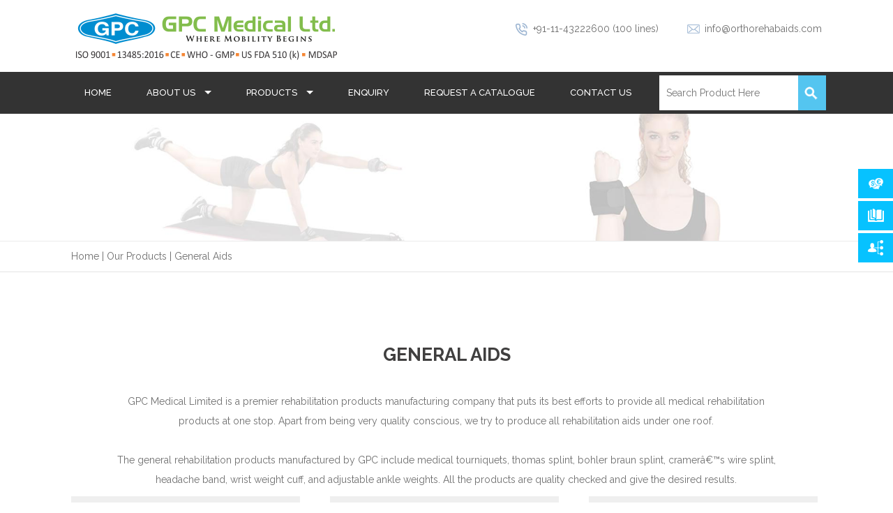

--- FILE ---
content_type: text/html; charset=UTF-8
request_url: https://www.orthorehabaids.com/general-aids.html
body_size: 6044
content:

<!DOCTYPE html PUBLIC "-//W3C//DTD XHTML 1.0 Transitional//EN" "http://www.w3.org/TR/xhtml1/DTD/xhtml1-transitional.dtd">
<html xmlns="http://www.w3.org/1999/xhtml">
<head>
<meta charset="utf-8">
<link rel="preconnect" href="https://www.google.com">
<link rel="preconnect" href="https://www.gstatic.com" crossorigin>
<link rel="preconnect" href="//fonts.gstatic.com">
<link rel="preconnect" href="https://www.googletagmanager.com/gtag/js?id=G-C6WKHKHHQ4" as="script">
<!-- Global site tag (gtag.js) - Google Analytics -->
<script src="https://www.googletagmanager.com/gtag/js?id=G-C6WKHKHHQ4"></script>
<script>
  window.dataLayer = window.dataLayer || [];
  function gtag(){dataLayer.push(arguments);}
  gtag('js', new Date());

  gtag('config', 'G-C6WKHKHHQ4');
  gtag('config', 'AW-936322271');
</script>




<meta http-equiv="Content-Type" content="text/html; charset=utf-8" />
<meta name="viewport" content="width=device-width, initial-scale=1">

<link rel='dns-prefetch' href='//code.jquery.com' />
<link rel='dns-prefetch' href='https://cdnjs.cloudflare.com/' />
<link rel='dns-prefetch' href='//cdn.jsdelivr.net' />
 <!-- <link rel="preload" as="style" onload="this.rel = 'stylesheet'" href="https://fonts.googleapis.com/css?family=Raleway:400,500,700|Source+Sans+Pro:200,300&display=swap" crossorigin="anonymous">
  <link rel="preload" href="https://fonts.gstatic.com/s/roboto/v18/KFOmCnqEu92Fr1Mu4mxKKTU1Kg.woff2"  as="font" type="font/woff2" crossorigin="anonymous"/>
  <link rel="preload" href="https://fonts.gstatic.com/s/roboto/v18/KFOlCnqEu92Fr1MmEU9fBBc4AMP6lQ.woff2"  as="font" type="font/woff2" crossorigin="anonymous"/>-->
<title>Adjustable Ankle Weights | Medical Tourniquet | Thomas &amp; Bohler Braun Splint </title>
<meta name="Description" content="GPC Medical is a premier general rehabilitation products aids manufacturing company that puts its best products like ankle weights, medical tourniquet, thomas and bohler braun splint." />
<meta name="Keywords" content="ankle weights, adjustable ankle weights, arm tourniquet, medical tourniquet, thomas splint, bohler braun splint" />



<!--<link rel="preload" href="https://fonts.googleapis.com/css?family=Raleway:400,500,700|Source+Sans+Pro:200,300" as="font" type="font/woff2"  crossorigin/>-->
<link href="https://fonts.googleapis.com/css?family=Raleway:400,500,700|Source+Sans+Pro:200,300&display=swap" rel="stylesheet">
<link href="https://www.orthorehabaids.com/css/css3-panels.css" rel="stylesheet" type="text/css" />
<link href="https://www.orthorehabaids.com/css/main.css" rel="stylesheet" type="text/css" />

<link rel="stylesheet" href="https://cdnjs.cloudflare.com/ajax/libs/OwlCarousel2/2.3.4/assets/owl.carousel.min.css" integrity="sha512-tS3S5qG0BlhnQROyJXvNjeEM4UpMXHrQfTGmbQ1gKmelCxlSEBUaxhRBj/EFTzpbP4RVSrpEikbmdJobCvhE3g==" crossorigin="anonymous" referrerpolicy="no-referrer" />
<!-- <link rel="preload" as="script" href="https://code.jquery.com/jquery-3.6.0.min.js">-->
<link href="https://www.orthorehabaids.com/css/style-menu.css" rel="stylesheet" type="text/css" />

<!--<link href="https://fonts.googleapis.com/css?family=Montserrat:200,300,300i,500,700" rel="stylesheet">-->



</head>

<body>
<header>
<div class="wrap"><aside class="lft"><a href="https://www.orthorehabaids.com"><img src="https://www.orthorehabaids.com/img/logo.png" alt="GPC Medical Ltd" /></a></aside><aside class="rgt"><ul><li >+91-11-43222600 (100 lines)  </li>
<li class="ml">   <a href="mailto:info@orthorehabaids.com"> info@orthorehabaids.com</a></li><!--<li class="srch"></li>--></ul></aside><div class="clear"></div></div><nav>
        <!-- Menu Toggle btn-->
        <!--<div class="menu-toggle">
            <h3>Menu</h3>
            <button type="button" id="menu-btn">
                <span class="icon-bar"></span>
                <span class="icon-bar"></span>
                <span class="icon-bar"></span>
            </button>
        </div>-->
        <!-- Responsive Menu Structure-->
        <!--Note: declare the Menu style in the data-menu-style="horizontal" (options: horizontal, vertical, accordion) -->
        <div class="menu">
        <ul >
              <li>
                <a href="https://www.orthorehabaids.com">                
                    HOME
                </a>
            </li>
            <li class="menu-dropdown-icon">
                <a href="https://www.orthorehabaids.com/about-us.html">
                    ABOUT Us
                </a>
               <ul class="normal-sub">
                    <li><a href="https://www.orthorehabaids.com/about-us.html#quality-policy">Quality Policy </a></li>
                    <li><a href="https://www.orthorehabaids.com/about-us.html#mission">Our Mission</a></li>
                    </ul>
            </li>

            <li class="pdrct menu-dropdown-icon">
                <a href="https://www.orthorehabaids.com/our-products.html">
                   PRODUCTS
                </a>
                <!-- Level Two-->
                <ul class="normal-sub" style="display: none;">
                                     <li><a href="/cervical-collars-and-supports.html">Cervical Collars & Supports </a></li>
                                        <li><a href="/back-braces-and-supports.html">Back Braces & Supports </a></li>
                                        <li><a href="/cervical-traction-devices.html">Cervical Traction Devices </a></li>
                                        <li><a href="/abdominal-support-belts.html">Abdominal Support Belts </a></li>
                                        <li><a href="/wrist-and-forearm-supports.html">Wrist & Forearm Supports </a></li>
                                        <li><a href="/knee-calf-and-ankle-supports.html">Knee, Calf & Ankle Supports </a></li>
                                        <li><a href="/fracture-aids.html">Fracture Aids </a></li>
                                        <li><a href="/walkers-crutches-and-walking-sticks.html">Walkers, Crutches & Walking Sticks </a></li>
                                        <li><a href="/general-aids.html">General Aids </a></li>
                                        <li><a href="/finger-splints.html">Finger Splints </a></li>
                                        <li><a href="/pelvic-traction-kit.html">Pelvic Traction Kit </a></li>
                                        <li><a href="/wheelchairs.html">Wheelchairs </a></li>
                                        <li><a href="/commode-chairs-and-stools.html">Commode Chairs & Stools </a></li>
                                        <li><a href="/foot-care-products.html">Foot Care Products </a></li>
                                        <li><a href="/gel-positioners.html">Gel Positioners </a></li>
                                        <li><a href="/gel-healthcare-products.html">Gel Healthcare Products </a></li>
                                        <li><a href="/gel-protectors.html">Gel Protectors </a></li>
                                        <li><a href="/gel-seat-cushions.html">Gel Seat Cushions </a></li>
                                        <li><a href="/gel-tube.html">Gel Tube </a></li>
                                        <li><a href="/lower-limb-orthoses.html">Lower Limb Orthoses </a></li>
                                        <li><a href="/upper-limb-orthoses.html">Upper Limb Orthoses </a></li>
                                        <li><a href="/wrist-and-finger-splints.html">Wrist & Finger Splints </a></li>
                                     
 </ul>
            </li>
            <li>
                <a class="" href="https://www.orthorehabaids.com/send-enquiry.html">
                   ENQUIRY

                </a>
                
            </li>
            <li>
                <a href="https://www.orthorehabaids.com/request-for-catalogue.html">
                    REQUEST A CATALOGUE
                </a>
            </li>
            
            <!-- <li>
                <a href="https://www.orthorehabaids.com/events.html">
                    News & Events
                </a>
            </li>-->
            
            <!--<li>
                <a href="faq-fle.php">
                   FAQ
                </a>
            </li>-->
            
            <li class="last ">
                <a href="https://www.orthorehabaids.com/contact-us.html">
                
                   CONTACT US
                </a>
            </li>
            
            <li class="srch">
	<form name="form_search" id="form_search"  action="https://www.orthorehabaids.com/search.php" method="post" class="search-form">
		<input type="text" onkeyup="autocomplet()"  name="item_id"  id="item_id"  autofocus="autofocus" pattern="[a-zA-Z0-9-_.\s]+"  placeholder="Search Product Here" required >
		<button name="search" type="submit" id="search5btn"><img src="https://www.orthorehabaids.com/img/search-icon.png" alt=""></button>
	</form>
    <div class="search-wrapper">
                <ul class="suggestions"  id="item_list_id">
                </ul>
            </div>
</li>
        </ul><div class="clear"></div>
        </div>
    </nav>                                                                                                
<div class="clear"></div>
</header>
<div class="bnr"><img src="banner-img/genera-reha.jpg" width="100%" /></div>
    
<div class="pageLvl"><div class="wrap"><a href="https://www.orthorehabaids.com">Home</a> | <a href="https://www.orthorehabaids.com/our-products.html">Our Products</a> | <a href="#">General Aids</a> </div></div>

<article class="prdctPg tw">
<div class="wrap">

<h1>General Aids</h1>
<p class="width">GPC Medical Limited is a premier rehabilitation products manufacturing company that puts its best efforts to provide all medical rehabilitation products at one stop. Apart from being very quality conscious, we try to produce all rehabilitation aids under one roof.<br><br>The general rehabilitation products manufactured by GPC include medical tourniquets, thomas splint, bohler braun splint, cramerâ€™s wire splint, headache band, wrist weight cuff, and adjustable ankle weights. All the products are quality checked and give the desired results.<br></p>
<ul>
<li><div class="pdng ">
<div class="img"><a href="https://www.orthorehabaids.com/AT110/arm-tourniquets.html"><img src="https://www.orthorehabaids.com/product_images/arm-tourniquets-GPC-AT110-sm.jpg" alt="Arm Tourniquets" /></a></div>


<h2><a href="https://www.orthorehabaids.com/AT110/arm-tourniquets.html">Arm Tourniquets</a></h2></div>
<div class="btnPnl"><div class="pdng">
<p class="mdlNo">Model No.:<strong> AT110</strong></p><a href="https://www.orthorehabaids.com/AT110/arm-tourniquets.html">View More</a>
<div class="clear"></div></div>
</div>
</li>
<li><div class="pdng ">
<div class="img"><a href="https://www.orthorehabaids.com/TS110/thomas-splint.html"><img src="https://www.orthorehabaids.com/product_images/Thomas-Splint-Rehabilitation-Aid-TS110-sm.jpg" alt="Thomas Splint" /></a></div>


<h2><a href="https://www.orthorehabaids.com/TS110/thomas-splint.html">Thomas Splint</a></h2></div>
<div class="btnPnl"><div class="pdng">
<p class="mdlNo">Model No.:<strong> TS110</strong></p><a href="https://www.orthorehabaids.com/TS110/thomas-splint.html">View More</a>
<div class="clear"></div></div>
</div>
</li>
<li><div class="pdng ">
<div class="img"><a href="https://www.orthorehabaids.com/HB130/head-ache-band.html"><img src="https://www.orthorehabaids.com/product_images/head-ache-band-Rehabilitation-Aid-HB130-sm.jpg" alt="Head Ache Band" /></a></div>


<h2><a href="https://www.orthorehabaids.com/HB130/head-ache-band.html">Head Ache Band</a></h2></div>
<div class="btnPnl"><div class="pdng">
<p class="mdlNo">Model No.:<strong> HB130</strong></p><a href="https://www.orthorehabaids.com/HB130/head-ache-band.html">View More</a>
<div class="clear"></div></div>
</div>
</li>
<li><div class="pdng ">
<div class="img"><a href="https://www.orthorehabaids.com/WS120/wrist-weight-cuff.html"><img src="https://www.orthorehabaids.com/product_images/Wrist-Weight-Cuff-Rehabilitation-Aid-WS120-sm.jpg" alt="Wrist Weight Cuff" /></a></div>


<h2><a href="https://www.orthorehabaids.com/WS120/wrist-weight-cuff.html">Wrist Weight Cuff</a></h2></div>
<div class="btnPnl"><div class="pdng">
<p class="mdlNo">Model No.:<strong> WS120</strong></p><a href="https://www.orthorehabaids.com/WS120/wrist-weight-cuff.html">View More</a>
<div class="clear"></div></div>
</div>
</li>
<li><div class="pdng ">
<div class="img"><a href="https://www.orthorehabaids.com/CS110/cramers-wire-splint.html"><img src="https://www.orthorehabaids.com/product_images/CRAMERS-WIRE-SPLINT-GPC-CS110-sm.jpg" alt="CRAMERS WIRE SPLINT" /></a></div>


<h2><a href="https://www.orthorehabaids.com/CS110/cramers-wire-splint.html">CRAMERS WIRE SPLINT</a></h2></div>
<div class="btnPnl"><div class="pdng">
<p class="mdlNo">Model No.:<strong> CS110</strong></p><a href="https://www.orthorehabaids.com/CS110/cramers-wire-splint.html">View More</a>
<div class="clear"></div></div>
</div>
</li>
<li><div class="pdng ">
<div class="img"><a href="https://www.orthorehabaids.com/BBS110/brauns-bohler-splint.html"><img src="https://www.orthorehabaids.com/product_images/BRAUNS-BOHLER-SPLINT-GPC-BBS110-sm.jpg" alt="BRAUNS BOHLER SPLINT" /></a></div>


<h2><a href="https://www.orthorehabaids.com/BBS110/brauns-bohler-splint.html">BRAUNS BOHLER SPLINT</a></h2></div>
<div class="btnPnl"><div class="pdng">
<p class="mdlNo">Model No.:<strong> BBS110</strong></p><a href="https://www.orthorehabaids.com/BBS110/brauns-bohler-splint.html">View More</a>
<div class="clear"></div></div>
</div>
</li>
<li><div class="pdng ">
<div class="img"><a href="https://www.orthorehabaids.com/WS120a/ankle-weight-cuff.html"><img src="https://www.orthorehabaids.com/product_images/Ankle-Weight-Cuff-Rehabilitation-Aid-WS120A-sm.jpg" alt="Ankle Weight Cuff" /></a></div>


<h2><a href="https://www.orthorehabaids.com/WS120a/ankle-weight-cuff.html">Ankle Weight Cuff</a></h2></div>
<div class="btnPnl"><div class="pdng">
<p class="mdlNo">Model No.:<strong> WS120a</strong></p><a href="https://www.orthorehabaids.com/WS120a/ankle-weight-cuff.html">View More</a>
<div class="clear"></div></div>
</div>
</li>
</ul>
</div>







<div class="clear"></div>
</article>




<div class="dsktpIcns"><ul><li><a href="https://www.orthorehabaids.com/send-enquiry.html"><span></span><div class="hvr">Request for Quote</div></a></li><li class=" qury"><a href="https://www.orthorehabaids.com/request-for-catalogue.html"><span></span><div class="hvr">Request for Catalog</div></a></li>

<li class="msg"><a href="https://www.orthorehabaids.com/become-a-distributor.html"><span></span><div class="hvr">Become a Distributor</div></a></li>
</ul></div>
<div class="mblIcns"><ul><li><a href="https://www.orthorehabaids.com/send-enquiry.html"><span></span><div class="hvr">Request for Quote</div></a></li><li class=" qury"><a href="https://www.orthorehabaids.com/request-for-catalogue.html"><span></span><div class="hvr">Request for Catalog</div></a></li>

<li class="msg"><a href="https://www.orthorehabaids.com/become-a-distributor.html"><span></span><div class="hvr">Become a Distributor</div></a></li>
</ul></div>
<footer>
<!--<div class="map">
<iframe src="https://www.google.com/maps/embed?pb=!1m18!1m12!1m3!1d3501.8676605353303!2d77.07394621508261!3d28.63372818241736!2m3!1f0!2f0!3f0!3m2!1i1024!2i768!4f13.1!3m3!1m2!1s0x390d04ebffffffff%3A0x1463a9e56aa220b1!2sGPC+Medical+Limited!5e0!3m2!1sen!2sin!4v1517895063142 " frameborder="0" style="border:0" allowfullscreen></iframe>
<div class="adrs">
<h2>Get In Touch:</h2>
<p><strong>Address:</strong>  GPC Square, M Block, DDA LSC, Vikas Puri, 
New Delhi - 110018</p>
<p><strong>Phone NO.:</strong>  +91-11-43222600 (100 lines) </p>
<p><strong>Email ID:</strong>  info@orthorehabaids.com </p>
<p><strong>Fax NO.: </strong>+91-11-45545172 </p>

</div>

</div>


<div class="clear"></div>-->
<div class="map">

<div class="adrs wrap">
<div class="hd"><h1>Get In Touch</h1></div>
<ul><li><p class="add">(Address) GPC Square, M Block, DDA LSC, Vikas Puri, New Delhi - 110018</p></li>
<li><p class="phn">(P) +91-11-43222600 (100 lines)</p><p class="fax"> (F) +91-11-45545172</p></li>
<li><p class="ml">(E) <a href="mailto:info@orthorehabaids.com">info@orthorehabaids.com</a></p><p class="web">(W) <a href="https://www.orthorehabaids.com">orthorehabaids.com</a>
</p></li></ul>


<!--<p><strong>Address:</strong>  GPC Square, M Block, DDA LSC, Vikas Puri, 
New Delhi - 110018</p>
<p><strong>Phone NO.:</strong>  +91-11-43222600 (100 lines) </p>
<p><strong>Email ID:</strong>  info@orthorehabaids.com </p>
<p><strong>Fax NO.: </strong>+91-11-45545172 </p>-->

</div>

</div>

<div class="clear"></div>


<div class="ftr">
<div class="wrap">
<aside class="lft"><img src="https://www.orthorehabaids.com/img/logo-footer.png"></aside>
<aside class="center"><a href="https://www.orthorehabaids.com/become-a-distributor.html">Become A Distributor</a> | <a href="https://www.orthorehabaids.com/faqs.html"> FAQ </a> | <a href="https://www.orthorehabaids.com/privacy-policy.html">Privacy Policy</a> | <a href="https://www.orthorehabaids.com/disclaimer.html">Disclaimer</a>  <br />Copyright © 2026 orthorehabaids.com. All rights reserved.
</aside>
<aside class="rgt">
<a href="https://www.facebook.com/orthopedicaids/" target="_blank" rel="noopener noreferrer">facebbok</a><a href="https://twitter.com/OrthoRehabAids" rel="noopener noreferrer" target="_blank" class="twt">twitter</a><a href="https://www.instagram.com/gpcmedical" rel="noopener noreferrer" target="_blank" class="insta">Instagram</a><!--<a href="https://www.linkedin.com/company/gpc-medical-ltd-" target="_blank" class="in">ankedin</a><a href="https://plus.google.com/+GPCMedicalLimitedNewDelhi" target="_blank" class="gPls">google plus</a>--><a href="https://www.youtube.com/user/gpcmedicalltd" rel="noopener noreferrer" target="_blank" class="uTb">you tube</a>
<a href="https://www.linkedin.com/company/gpc-medical-ltd-" rel="noopener noreferrer" target="_blank" class="in">linkeddin</a>
<a href="https://in.pinterest.com/gpcmedicalltd" rel="noopener noreferrer" target="_blank" class="pintrst">pinterest</a>
</aside><div class="clear"></div>
</div></div>
</footer>


<script src="https://code.jquery.com/jquery-3.6.0.min.js"  ></script>

    <script src="https://www.orthorehabaids.com/js/megamenu.js" ></script>
	
	<!--Plugin Initialization-->
    <!-- <script type="text/javascript">
         $(document).ready(function () {
             $("#respMenu").aceResponsiveMenu({
                 resizeWidth: '800', // Set the same in Media query       
                 animationSpeed: 'fast', //slow, medium, fast
                 accoridonExpAll: false //Expands all the accordion menu on click
             });
         });
	</script>-->

<script src="https://www.orthorehabaids.com/js/owl.carousel.min.js" ></script>
<script>
$("body").click
(
  function(e)
  {
    if(e.target.className !== "suggestions")
    {
      $(".suggestions").hide();
    }
  }
);
/*
$('.prdctGlry').owlCarousel({
    nav:true,
    margin:10,
	loop:true,
    responsiveClass:false, 
	autoplay:false,
    autoplayTimeout:3000,
    autoplayHoverPause:false,
	items:1
   
})*/
$('.owl-carousel.hmBnr').owlCarousel({
     nav:false,
	dots:true,
    items:1,
	loop:true,
	autoplay:true,
    autoplayTimeout:4000,
    autoplayHoverPause:true
})
$('.owl-carousel.tstml').owlCarousel({
    nav:true,
	dots:false,
    items:1,
	loop:false
})
$('.owl-carousel.ftrdPg').owlCarousel({
    nav:true,
	dots:false,
    margin:10,
	loop:false,
    responsiveClass:false, 
	autoplay:false,
    autoplayTimeout:3000,
    autoplayHoverPause:false,
	    responsive:{
        0:{
            items:1
           
        },
        600:{
            items:2
        },
		 1024:{
            items:3,
            nav:true}
                  
    }

})	
$('.owl-carousel.mblprdct').owlCarousel({
    nav:true,
	dots:false,
    margin:10,
	loop:true,
    responsiveClass:false, 
	autoplay:false,
    autoplayTimeout:3000,
    autoplayHoverPause:false,
	    responsive:{
        0:{
            items:1
           
        },
        640:{
            items:2
        },
        480:{
            items:2
        }
		
    }

})	
$('.owl-carousel').owlCarousel({
    nav:true,
    margin:3,
	loop:false,
    responsiveClass:true,
    responsive:{
        0:{
            items:1
           
        },
        600:{
            items:2
        },
		 1024:{
            items:3,
            nav:true,
                  },
		1366:{
            items:4,
            nav:true,
                  },
        1400:{
            items:4,
            nav:true,
                  }
    }
})

</script>
<script src="https://cdn.jsdelivr.net/npm/lazysizes@5.3.2/lazysizes.min.js" async></script>
<script src="https://www.orthorehabaids.com/js/reha-main.js"  ></script>
<script src="https://www.orthorehabaids.com/js/valid.js"  ></script>
<!--<script src="https://ik.imagekit.io/gkzbu5vqlsgo/orthorehab/js/reha-main__IgOv2rq4.js?ik-sdk-version=javascript-1.4.3&updatedAt=1665395798375" defer="defer"></script>
<script src="https://ik.imagekit.io/gkzbu5vqlsgo/orthorehab/js/valid_Gj6aHs6a6g.js?ik-sdk-version=javascript-1.4.3&updatedAt=1665134234541" defer="defer"></script>-->
<script src="https://www.orthorehabaids.com/js/srscript.js"  ></script>

</body>
</html>


--- FILE ---
content_type: text/css
request_url: https://www.orthorehabaids.com/css/css3-panels.css
body_size: 2361
content:
*{-webkit-box-sizing:border-box;-moz-box-sizing:border-box;box-sizing:border-box}:before,:after{-webkit-box-sizing:border-box;-moz-box-sizing:border-box;box-sizing:border-box}.btn-fullwhite.btn-skewed,.btn-fullblack.btn-skewed,.btn-fullcolor.btn-skewed,.btn-fullwhite.btn-skewed:hover,.btn-fullblack.btn-skewed:hover,.btn-fullcolor.btn-skewed:hover{border:0;background:none;color:#fff;position:relative;z-index:0}.btn-fullwhite.btn-skewed:before,.btn-fullblack.btn-skewed:before,.btn-fullcolor.btn-skewed:before{display:none;content:'';border-radius:4px;position:absolute;top:0;left:0;right:0;bottom:0;-webkit-transform:skewX(-8deg);-ms-transform:skewX(-8deg);transform:skewX(-8deg);-webkit-transition:background-color .2s ease-in-out;transition:background-color .2s ease-in-out;z-index:-1}.btn-fullcolor.btn-skewed .bg{background-color:rgba(18,149,199,0.6784313725490196);border-radius:4px;position:absolute;top:0;left:0;right:0;bottom:0;-webkit-transform:skewX(-8deg);-ms-transform:skewX(-8deg);transform:skewX(-8deg);-webkit-transition:background-color .2s ease-in-out;transition:background-color .2s ease-in-out;z-index:-1}.btn-fullcolor.btn-skewed:before{background-color:rgba(18,149,199,0.6784313725490196)}.btn-fullwhite.btn-skewed:before{background-color:#fff}.btn-fullwhite.btn-skewed:hover:before{background-color:rgba(255,255,255,0.85)}.btn-fullblack.btn-skewed:before{background-color:#090909}.btn-fullblack.btn-skewed:hover:before{background-color:rgba(0,0,0,0.85)}.btn{display:inline-block;margin-bottom:0;font-weight:400;text-align:center;vertical-align:middle;-ms-touch-action:manipulation;touch-action:manipulation;cursor:pointer;background-image:none;background-color:#ff6a00;white-space:nowrap;color:#fff;border:0;font-weight:bold;padding:6px 25px;font-size:16px;line-height:1.42857143;border-radius:4px;-webkit-user-select:none;-moz-user-select:none;-ms-user-select:none;user-select:none;text-decoration:none}.kl-slideshow-css3panels{overflow:hidden;position:relative}.css3panels-container{overflow:hidden;position:relative;z-index:0;min-height:150px;margin-left:-62px;margin-right:-62px;display:-webkit-box;display:-webkit-flex;display:-ms-flexbox;display:flex;-webkit-box-orient:horizontal;-webkit-box-direction:normal;-webkit-flex-direction:row;-ms-flex-direction:row;flex-direction:row;-webkit-flex-wrap:nowrap;-ms-flex-wrap:nowrap;flex-wrap:nowrap}.css3panel{float:left;position:relative;z-index:0;min-height:150px;-webkit-box-flex:1;-webkit-flex:1;-ms-flex:1;flex:1;-webkit-backface-visibility:hidden}.css3panel:hover{z-index:1}.css3panel:hover .css3panel-inner{box-shadow:0 0 0 3px #4a4a4a,0 0 50px 20px rgba(0,0,0,0.38)}.css3panels--resize .css3panel{will-change:flex-grow;-webkit-transition:-webkit-box-flex .2s ease-out;-webkit-transition:-webkit-flex-grow .2s ease-out;transition:-webkit-box-flex .2s ease-out;transition:-ms-flex-positive .2s ease-out;transition:flex-grow .2s ease-out;height:700px}.css3panels--resize .css3panel-inner{will-change:box-shadow;-webkit-transition:box-shadow .2s ease-out;-webkit-transition:box-shadow .2s ease-out;transition:box-shadow .2s ease-out}.css3panels--resize .css3panel:hover{-webkit-box-flex:1.3;-webkit-flex-grow:1.3;-ms-flex-positive:1.3;flex-grow:1.3}.no-flexbox .css3panels-container[data-panels="1"] .css3panel{width:100%;float:none}.no-flexbox .css3panels-container[data-panels="2"] .css3panel{width:50%}.no-flexbox .css3panels-container[data-panels="3"] .css3panel{width:33.3333%}.no-flexbox .css3panels-container[data-panels="4"] .css3panel{width:25%}.no-flexbox .css3panels-container[data-panels="5"] .css3panel{width:20%}.no-flexbox .css3panels-container[data-panels="6"] .css3panel{width:16.6666%}.no-flexbox .css3panels-container.css3panels--resize[data-panels="2"]:hover .css3panel{width:40%}.no-flexbox .css3panels-container.css3panels--resize[data-panels="2"]:hover .css3panel:hover{width:60%}.no-flexbox .css3panels-container.css3panels--resize[data-panels="3"]:hover .css3panel{width:30%}.no-flexbox .css3panels-container.css3panels--resize[data-panels="3"]:hover .css3panel:hover{width:40%}.no-flexbox .css3panels-container.css3panels--resize[data-panels="4"]:hover .css3panel{width:22%}.no-flexbox .css3panels-container.css3panels--resize[data-panels="4"]:hover .css3panel:hover{width:34%}.no-flexbox .css3panels-container.css3panels--resize[data-panels="5"]:hover .css3panel{width:16%}.no-flexbox .css3panels-container.css3panels--resize[data-panels="5"]:hover .css3panel:hover{width:36%}.no-flexbox .css3panels-container.css3panels--resize[data-panels="6"]:hover .css3panel{width:15%}.no-flexbox .css3panels-container.css3panels--resize[data-panels="6"]:hover .css3panel:hover{width:25%}.css3panel-inner{position:relative;-webkit-transform:skewX(-10deg);-ms-transform:skewX(-10deg);transform:skewX(-10deg);-webkit-backface-visibility:hidden;overflow:hidden;-webkit-transition:box-shadow .2s ease-out;transition:box-shadow .2s ease-out;box-shadow:0 0 0 2px rgba(10,10,10,0.7);height:700px;width:120%}.css3panel-mainimage-wrapper{position:relative;margin-left:-60px;margin-right:-60px;-webkit-transform-style:preserve-3d;transform-style:preserve-3d;-webkit-transform:skewX(10deg);-ms-transform:skewX(10deg);transform:skewX(10deg);-webkit-backface-visibility:hidden;height:700px}.css3panel-mainimage{position:absolute;top:-2px;left:-2px;right:-2px;bottom:-2px;background-position:50% 50%;background-repeat:no-repeat;background-size:cover;-webkit-backface-visibility:hidden;-webkit-transition:.2s ease-out;transition:.2s ease-out}.css3p-overlay{position:absolute;left:0;top:0;right:0;bottom:0;-webkit-transition:opacity .15s ease-out;transition:opacity .15s ease-out}.css3p-overlay--gradient{opacity:.5;top:50%;background:-moz-linear-gradient(top,rgba(0,0,0,0) 0%,rgba(0,0,0,1) 100%);background:-webkit-gradient(linear,left top,left bottom,color-stop(0%,rgba(0,0,0,0)),color-stop(100%,rgba(0,0,0,1)));background:-webkit-linear-gradient(top,rgba(0,0,0,0) 0%,rgba(0,0,0,1) 100%);background:-o-linear-gradient(top,rgba(0,0,0,0) 0%,rgba(0,0,0,1) 100%);background:-ms-linear-gradient(top,rgba(0,0,0,0) 0%,rgba(0,0,0,1) 100%);background:linear-gradient(to bottom,rgba(0,0,0,0.01) 0%,#000 100%)}.css3panel-mainimage.anim--grayscale{-webkit-filter:grayscale(100%);filter:grayscale(100%);-webkit-transition:opacity .15s ease-out;transition:opacity .15s ease-out}.css3panel:hover .css3panel-mainimage.anim--grayscale{opacity:0}.css3panel-mainimage.anim--blur{-webkit-filter:blur(0px);-moz-filter:blur(0px);-o-filter:blur(0px);-ms-filter:blur(0px);filter:blur(0px);-webkit-transition:opacity .15s ease-out;transition:opacity .15s ease-out}.css3panel:hover .css3panel-mainimage.anim--blur{opacity:0}.css3panel-mainimage.anim--grayscale.anim--blur{-webkit-filter:grayscale(100%) blur(9px);filter:grayscale(100%) blur(9px);-webkit-transition:opacity .15s ease-out;transition:opacity .15s ease-out}.css3panel:hover .css3panel-mainimage.anim--grayscale.anim--blur{opacity:0}.css3panel-caption{position:absolute;bottom:70px;color:#FFF;z-index:1;width:100%;padding:0 50px;text-align:right}.css3panel:first-child .css3panel-caption{padding-left:80px}.css3panel:last-child .css3panel-caption{padding-right:80px}.css3panel-caption.css3caption--middle{bottom:auto;top:50%;-webkit-transform:translateY(-50%);-ms-transform:translateY(-50%);transform:translateY(-50%)}.css3panel-title{font-family:"Montserrat","Helvetica Neue",Helvetica,Arial,sans-serif}.cssp-capt-fadein .css3panel-title,.cssp-capt-fadein .css3panel-text,.cssp-capt-fadein .css3panel-btn-area{opacity:0;visibility:hidden;-webkit-transition:opacity .15s ease-out,visibility .15s ease-out;transition:opacity .15s ease-out,visibility .15s ease-out}.cssp-capt-fadein .css3panel:hover .css3panel-title,.cssp-capt-fadein .css3panel:hover .css3panel-text,.cssp-capt-fadein .css3panel:hover .css3panel-btn-area{opacity:1;visibility:visible}.cssp-capt-fadeout .css3panel-title,.cssp-capt-fadeout .css3panel-text,.cssp-capt-fadeout .css3panel-btn-area{opacity:1;visibility:visible;-webkit-transition:opacity .15s ease-out,visibility .15s ease-out;transition:opacity .15s ease-out,visibility .15s ease-out}.cssp-capt-fadeout .css3panel:hover .css3panel-title,.cssp-capt-fadeout .css3panel:hover .css3panel-text{opacity:0;visibility:hidden}.cssp-capt-slidein .css3panel-title,.cssp-capt-slidein .css3panel-text,.cssp-capt-slidein .css3panel-btn-area{opacity:0;visibility:hidden;-webkit-transform:translateX(200px);-ms-transform:translateX(200px);transform:translateX(200px);-webkit-transition:opacity .15s ease-out,visibility .15s ease-out,-webkit-transform .15s ease-out;transition:opacity .15s ease-out,visibility .15s ease-out,transform .15s ease-out}.cssp-capt-slidein .css3panel:hover .css3panel-title,.cssp-capt-slidein .css3panel:hover .css3panel-text,.cssp-capt-slidein .css3panel:hover .css3panel-btn-area{opacity:1;visibility:visible;-webkit-transform:translateX(0);-ms-transform:translateX(0);transform:translateX(0)}.cssp-capt-slideout .css3panel-title,.cssp-capt-slideout .css3panel-text,.cssp-capt-slideout .css3panel-btn-area{opacity:1;visibility:visible;-webkit-transform:translateX(0);-ms-transform:translateX(0);transform:translateX(0);-webkit-transition:opacity .15s ease-out,visibility .15s ease-out,-webkit-transform .15s ease-out;transition:opacity .15s ease-out,visibility .15s ease-out,transform .15s ease-out}.cssp-capt-slideout .css3panel:hover .css3panel-title,.cssp-capt-slideout .css3panel:hover .css3panel-text{-ms-transform:translateX(200px)}.cssp-capt-slideout .css3panel:hover .css3panel-btn-area{-webkit-transform:translateY(40px) translateX(-10px);-ms-transform:translateY(40px) translateX(-10px);transform:translateY(40px) translateX(-10px);-webkit-transition-duration:.3s!important;transition-duration:.3s!important;-webkit-transition-delay:.1s!important;transition-delay:.1s!important}.cssp-capt-animated .css3panel-title{-webkit-transition-delay:.1s;transition-delay:.1s}.cssp-capt-animated .css3panel-text{-webkit-transition-delay:.2s;transition-delay:.2s}.cssp-capt-animated .css3panel-btn-area{-webkit-transition-delay:0;transition-delay:0}.cssp-capt-animated .css3panel:hover .css3panel-btn-area{-webkit-transition-delay:.3s;transition-delay:.3s}.cssp-capt-animated .css3p-overlay{-webkit-transition-delay:.1s;transition-delay:.1s}.css3panel-title{position:relative;font-size:25px;line-height:1.3;font-weight:600;color:#FFF;float:right;text-shadow:2px 2px 7px #000000d4;margin:0}.css3panel-title.title-size-bigger{font-size:70px;line-height:1.1;text-shadow:1px 1px 50px rgba(0,0,0,0.4);letter-spacing:-2px}.css3panel:last-child .css3panel-title{margin-right:10px}.css3panel-text{font-size:16px;color:#fff;font-weight:300;margin-top:15px;max-width:380px;margin-right:20px;line-height:1.6;clear:both;float:right}.cp-theme--dark .css3panel-title:not(.captiontitle--wbg):not(.captiontitle--dbg),.cp-theme--dark .css3panel-text{color:#252525}.captiontitle--wbg,.captiontitle--dbg{padding:13px 0 13px 45px}.captiontitle--wbg:before,.captiontitle--dbg:before{content:"";position:absolute;height:100%;border-radius:4px;padding-right:35px;display:block;right:-35px;bottom:0;left:0;top:0;z-index:-1;-webkit-transform-style:preserve-3d;transform-style:preserve-3d;-webkit-transform:skew(-10deg) translate3d(0,0,0);-ms-transform:skew(-10deg) translate3d(0,0,0);transform:skew(-12deg) translate3d(0,0,0);background:-moz-linear-gradient(left,rgba(0,0,0,0) 0%,rgba(0,0,0,0.45) 80%);background:-webkit-gradient(linear,left top,right top,color-stop(0%,rgba(0,0,0,0)),color-stop(80%,rgba(0,0,0,0.45)));background:-webkit-linear-gradient(left,rgba(0,0,0,0) 0%,rgba(0,0,0,0.45) 80%);background:-o-linear-gradient(left,rgba(0,0,0,0) 0%,rgba(0,0,0,0.45) 80%);background:-ms-linear-gradient(left,rgba(0,0,0,0) 0%,rgba(0,0,0,0.45) 80%);background:linear-gradient(to right,rgba(0,0,0,0) 0%,rgba(0,0,0,0.45) 80%)}.captiontitle--wbg:before{background:rgba(255,255,255,0.9);background:-moz-linear-gradient(left,rgba(255,255,255,0.25) 40%,rgba(255,255,255,0) 100%);background:-webkit-gradient(linear,left top,right top,color-stop(40%,rgba(255,255,255,0.25)),color-stop(100%,rgba(255,255,255,0)));background:-webkit-linear-gradient(left,rgba(255,255,255,0.25) 40%,rgba(255,255,255,0) 100%);background:-o-linear-gradient(left,rgba(255,255,255,0.25) 40%,rgba(255,255,255,0) 100%);background:-ms-linear-gradient(left,rgba(255,255,255,0.25) 40%,rgba(255,255,255,0) 100%);background:linear-gradient(to right,rgba(255,255,255,0.25) 40%,rgba(255,255,255,0) 100%)}.css3panel-btn-area{clear:both;float:right;margin-right:20px}.css3panel-btn-area .btn{margin-left:20px;margin-bottom:10px;font-weight:500}@media (max-width: 1440px){.css3panel-caption{padding-left:50px}.css3panel:first-child,.css3panel:last-child{-webkit-box-flex:1.1;-webkit-flex-grow:1.1;-ms-flex-positive:1.1;flex-grow:1.1}.css3panel .css3panel-title{font-size:18px}.css3panel .css3panel-text{font-size:13px;margin-right:10px}.css3panel .css3panel-btn-area{margin-right:10px}.css3panel .css3panel-btn-area .btn{margin-bottom:10px;display:block}.css3panel .css3panel-title.title-size-bigger{font-size:30px}}@media (min-width: 992px) and (max-width: 1200px){.css3panel .css3panel-caption{padding-right:30px}.css3panels-container.css3panels--resize:hover .css3panel .css3panel-caption{width:130%;margin-left:-30%}.css3panel .css3panel-title,.css3panel .css3panel-title.title-size-bigger{font-size:18px;margin-right:30px}.css3panel .css3panel-text{font-size:13px;margin-right:30px}.css3panel .css3panel-btn-area{margin-right:35px}.css3panel .css3panel-btn-area .btn{margin-bottom:10px}.css3panel:first-child{-webkit-box-flex:1.3;-webkit-flex-grow:1.3;-ms-flex-positive:1.3;flex-grow:1.3}.css3panels--resize .css3panel:hover{-webkit-box-flex:2;-webkit-flex-grow:2;-ms-flex-positive:2;flex-grow:2}.css3panel:first-child .css3panel-caption{padding-left:70px}.css3panel:last-child .css3panel-caption{padding-right:60px}.css3panel-btn-area .btn{font-size:12px;margin-left:0}.css3panel-btn-area .btn:last-child{margin-left:10px}}@media (min-width: 768px) and (max-width: 991px){.css3panel .css3panel-caption{padding-right:25px}.css3panel .css3panel-title,.css3panel .css3panel-title.title-size-bigger{font-size:16px;margin-right:20px}.css3panel .css3panel-text{font-size:13px;margin-right:30px;display:none}.css3panel .css3panel-btn-area{margin-right:35px;margin-top:50px}.css3panel .css3panel-btn-area .btn{margin-bottom:10px}.css3panel:first-child{flex-grow:1.3}.css3panels--resize .css3panel:hover{-webkit-box-flex:2.2;-webkit-flex-grow:2.2;-ms-flex-positive:2.2;flex-grow:2.2}.css3panel:first-child .css3panel-caption{padding-left:50px}.css3panel:last-child .css3panel-caption{padding-right:50px}.css3panel:last-child .css3panel-title{margin-right:30px}.css3panel-btn-area .btn{font-size:12px;margin-left:0}.css3panel-btn-area .btn:last-child{margin-left:10px}}@media (max-width: 767px){.css3panels-container{margin-left:0;margin-right:0;-webkit-box-orient:vertical;-webkit-box-direction:normal;-webkit-flex-direction:column;-ms-flex-direction:column;flex-direction:column;-webkit-flex-wrap:wrap;-ms-flex-wrap:wrap;flex-wrap:wrap}.css3panel{float:left;overflow:hidden;position:relative;z-index:0;box-shadow:0 0 0 3px #fff;-webkit-box-flex:1;-webkit-flex:1;-ms-flex:1;flex:1}.zn_pb_wrapper .kl-slideshow-css3panels:first-child .css3panel:first-child{padding-top:150px;padding-bottom:0;box-sizing:content-box;width:100%}.zn_pb_wrapper .kl-slideshow-css3panels:first-child .css3panel:first-child .css3panel-inner{top:0}.zn_pb_wrapper .kl-slideshow-css3panels:first-child .css3panel:first-child .css3panel-caption{margin-top:150px}.css3panel:first-child,.css3panel:last-child{-webkit-box-flex:1;-webkit-flex-grow:1;-ms-flex-positive:1;flex-grow:1}.css3panels--resize .css3panel:first-child:hover,.css3panels--resize .css3panel:last-child:hover,.css3panels--resize .css3panel:hover{-webkit-box-flex:1.5;-webkit-flex-grow:1.5;-ms-flex-positive:1.5;flex-grow:1.5}.css3panel-inner{position:absolute;margin-left:0;margin-right:0;min-height:150px;-webkit-transform:skewX(0);-ms-transform:skewX(0);transform:skewX(0);width:100%;height:100%!important}.css3panel-mainimage-wrapper{-webkit-transform:skewX(0);-ms-transform:skewX(0);transform:skewX(0);height:100%!important}.css3panel-caption{padding-left:20px;padding-right:20px;bottom:auto;top:20px}.css3panel-title,.css3panel .css3panel-title.title-size-bigger{font-size:18px;max-width:70%}.captiontitle--wbg,.captiontitle--dbg{padding:10px 0 10px 25px}.css3panel-text{font-size:14px;max-width:70%;margin-right:0}.css3panel-btn-area{clear:none;float:left;max-width:30%;position:absolute;top:0;left:0;text-align:left;margin-top:5px;margin-right:0}.css3panel-btn-area .btn:first-child{margin-bottom:15px}}@media (max-width: 480px){.css3panel:first-child{padding-top:0;padding-bottom:0;box-sizing:border-box;width:100%}.css3panel:first-child .css3panel-inner{top:auto}.css3panel:first-child .css3panel-caption{margin-top:0}.css3panel-text{display:none}.css3panel-btn-area{clear:right;float:right;max-width:100%;position:relative;top:0;left:0;text-align:left;margin-right:0;margin-top:20px}}

--- FILE ---
content_type: text/css
request_url: https://www.orthorehabaids.com/css/main.css
body_size: 7444
content:
body{font-size:14px;line-height:1.7;color:#6f6f6f;overflow-x:hidden;margin:0;font-family:Raleway,sans-serif;padding:0;-webkit-font-smoothing:antialiased}h1,h2,h3,h4,h5,h6{font-weight:400;margin:0;font-family:Raleway,sans-serif}.center{text-align:center}p{margin:0 0 20px;font-size:17px;line-height:28px}hr{border:1px solid #e0e0e0}a{color:#6f6f6f;-webkit-transition:.8s ease-in-out;transition:.8s ease-in-out;text-decoration:none}a:focus{outline:0;text-decoration:none;color:initial;text-shadow:none}*{-webkit-box-sizing:border-box;-moz-box-sizing:border-box;box-sizing:border-box}:after,:before{-webkit-box-sizing:border-box;-moz-box-sizing:border-box;box-sizing:border-box}.clear{clear:both}h1{font-size:26px;line-height:36px;font-weight:700;font-style:normal;color:#403f3f;text-align:center;position:relative;margin-bottom:35px;text-transform:uppercase}h2{font-size:30px;line-height:38px;font-weight:400;font-style:normal;font-family:Raleway,sans-serif}h3{font-size:24px;line-height:40px;font-weight:400;font-style:normal}h4{font-family:Open Sans;font-size:18px;line-height:28px;font-weight:400;font-style:normal}h5{font-family:Open Sans;font-size:14px;line-height:20px;font-weight:400;font-style:normal}h6{font-family:Open Sans;font-size:12px;line-height:20px;font-weight:400;font-style:normal}img{max-width:100%}.hd{position:relative;margin-bottom:55px}.hd h1{background-color:#fff;display:table;margin:0 auto;z-index:99;padding:0 8px}.hd h1 strong,h1 strong{color:#097c90}.hd:after{content:'';width:80px;padding:0;display:none;margin:0 auto;margin-top:15px;border-top:6px solid #d8dee0}input:-webkit-autofill{-webkit-box-shadow:0 0 0 1000px #fff inset}li,ul{list-style:none;margin:0;padding:0}.width{padding:0 3%;text-align:center;width:94%;margin:10px auto;max-width:1150px;font-size:14px}.widthTwo{padding:0 3%;text-align:center;width:90%;margin:10px auto 30px;font-size:14px;max-width:850px;font-size:17px}article{margin:100px auto!important}.wrap{max-width:1400px;width:92%;min-width:275px;padding:0 4%;margin:0 auto}section{margin:100px auto 0!important}ul:after{content:'';clear:both;display:block}.rgt{float:right}.lft{float:left}.clear{clear:both}.pageLvl{border-bottom:1px solid #e4e4e4;padding:10px 0;margin-bottom:50px;text-align:left}.mblprdct{display:none!important}fieldset{margin:0;padding:0;border:0}input,select,textarea{padding:10px;margin:0;border:0;width:100%;outline:0;min-height:50px;border-radius:4px;font-size:14px;line-height:28px;font-family:Raleway,sans-serif;color:#565656;background-color:#fff}.fldWrp{width:49%;margin-bottom:4%;margin-right:2%;float:left}.fldWrp:nth-child(2n+2){margin-right:0}.fldWrp.full{width:100%;margin-right:0}.fldWrp.cptcha .ctpch{width:37%;float:left;margin-right:3%}.fldWrp.cptcha .ctpch img{width:100%}.fldWrp.cptcha input{float:left;width:60%;height:42px}.fldWrp:last-child{margin:0 auto;display:block;float:none}.accordion .fldWrp .btn{margin-top:18px;border-radius:10px;background-color:#ff6a00;border:0;font-size:20px;text-transform:uppercase}.fldWrp.cptcha p{font-size:10px}.mbl{display:none}.accordion{width:100%;margin:-55px auto 0;position:relative;z-index:544;border-radius:0;float:left}.accordion.accordion-index2{margin:0 auto}.accordion .link{cursor:pointer;display:block;padding:10px 15px 10px 25px;color:#4d4d4d;font-size:14px;font-weight:700;border-bottom:1px solid #ccc;position:relative;-webkit-transition:all .4s ease;-o-transition:all .4s ease;transition:all .4s ease;width:340px;background:#02adc6;-webkit-border-top-left-radius:5px;-webkit-border-top-right-radius:5px;-moz-border-radius-topleft:5px;-moz-border-radius-topright:5px;border-top-left-radius:5px;border-top-right-radius:5px}.accordion input::-webkit-input-placeholder,.accordion textarea::-webkit-input-placeholder{color:#fff}span.appointment-title{color:#fff;font-weight:500;font-family:Raleway,sans-serif;font-size:20px}.accordion li:last-child .link{border-bottom:0}.accordion li i{position:absolute;top:16px;left:12px;font-size:18px;color:#595959;-webkit-transition:all .4s ease;-o-transition:all .4s ease;transition:all .4s ease}.accordion li .link i{right:12px;left:auto;font-size:22px;color:#fff}.accordion li.open .link{color:#b63b4d}.accordion li.open .link i{-webkit-transform:rotate(180deg);-ms-transform:rotate(180deg);-o-transform:rotate(180deg);transform:rotate(180deg)}.bgcolor-3{display:none;background:#355c69;font-size:14px;width:100%;padding:2% 3%;margin-top:0!important;margin-bottom:50px}.make-appointment{background:#525866}.accordion .fldWrp{overflow:hidden;background:0 0;width:23.5%;margin-right:2%}.accordion .fldWrp.last{margin-right:0}.accordion .fldWrp input,.accordion .fldWrp textarea{width:100%;background:0 0;color:#fff;font-size:16px;line-height:23px;padding-bottom:10px;border:0;border-bottom:solid 2px #fff;border-radius:0}.accordion .fldWrp.message{width:74.5%}.shiva{width:25%;float:left;text-align:center;border-right:1px solid #e0e0e0;padding:25px}.shiva:last-child{margin-right:0;border-right:0}.shiva h2{font-size:30px!important;line-height:38px!important;color:#02adc6!important;text-transform:uppercase;margin-bottom:10px;font-weight:600;background-color:transparent!important}.shiva p{font-size:20px!important;line-height:30px!important;margin-bottom:0;text-align:center}.smallScreen,.smallScreen768{display:none}.anchor{text-align:left;text-indent:-10000px;display:block;line-height:0;height:0;position:relative}.dsktpIcns{position:fixed;border-radius:4px;width:220px;padding-top:2px;padding-bottom:2px;right:0;top:240px;z-index:999}.dsktpIcns ul{float:right}.dsktpIcns ul li{position:relative;margin-bottom:5px;z-index:1000;transition-timing-function:ease-in-out;-moz-transition-timing-function:ease-in-out;-webkit-transition-timing-function:ease-in-out;-o-transition-timing-function:ease-in-out;transition-duration:.2s;-moz-transition-duration:.2s;-webkit-transition-duration:.2s;-o-transition-duration:.2s;height:41px}.dsktpIcns ul li:after{clear:both;display:block}.dsktpIcns ul li a .hvr{opacity:0;text-align:center;top:0;pointer-events:none;right:0;color:#fff;font-size:17px;background-color:#07c2ff;border-right:1px solid rgba(255,255,255,.19);position:absolute;transition-timing-function:ease-in-out;-moz-transition-timing-function:ease-in-out;-webkit-transition-timing-function:ease-in-out;-o-transition-timing-function:ease-in-out;transition-duration:.2s;-moz-transition-duration:.2s;-webkit-transition-duration:.2s;-o-transition-duration:.2s;width:180PX;padding:6px 5px 5px;line-height:31px;z-index:-9999}.dsktpIcns ul li.msg a span:after{background-image:url(../img/msg-icn.png)}.dsktpIcns ul li.qury a span:after{background-image:url(../img/icn-cat-hm.png)}.dsktpIcns ul li a{color:#fff;font-size:12px;display:block;background-color:#07c2ff;text-align:center;float:right;width:50px;height:42px;z-index:99;text-align:center;padding:5px 8px}.dsktpIcns ul li a span:after{content:'';background:url(../img/icn-rfq.png) no-repeat center center;width:34px;height:32px;display:block;border-radius:90px}.dsktpIcns ul li a:hover .hvr{pointer-events:all;z-index:999;opacity:1;right:50px}.mblIcns{position:fixed;border-radius:4px;width:100%;padding:10px 0;bottom:0;z-index:999;background-color:#f9f9f9;border-top:1px solid #d4d4d4}.mblIcns ul li{position:relative;width:29%;float:left;text-align:center;margin:0 2%}.mblIcns ul li:after{clear:both;display:block}.mblIcns ul li a .hvr{font-size:12px;line-height:17px}.mblIcns ul li.msg a span{background-image:url(../img/msg-icn.png)}.mblIcns ul li.qury a span{background-image:url(../img/icn-cat-hm.png)}.mblIcns ul li a{display:block;text-align:center}.mblIcns ul li a span{content:'';background:url(../img/icn-rfq.png) no-repeat center center;height:32px;display:block;border-radius:90px}.mblIcns ul li a:hover .hvr{pointer-events:all;z-index:999;opacity:1;right:50px}header{margin:10px 0 0}header .rgt{padding:20px 0}header .rgt ul li{float:left;margin-right:40px;background:url(../img/icn-phn.png) no-repeat left 2px;padding-left:26px}header .rgt ul li.ml{background-image:url(../img/icn-mail.png);background-position:0;margin-right:0}nav{margin:13px 0 0;padding:5px 0;border-bottom:0;background:#333}nav ul{text-align:center;margin:0 auto;display:table}nav ul li{float:left;margin-right:50px}nav ul li:last-child{margin-right:0}nav ul li a{font-size:13px}.mblBnr{display:none}.owl-carousel .owl-dots{text-align:center;margin-top:-40px;position:relative}.owl-carousel .owl-dots button{outline:0}.owl-carousel .owl-dots span{padding:6px;background-color:#848484;display:block;border-radius:40px;margin:0 5px;border:4px solid #d7d8d8}.owl-carousel .owl-dots .active span{background-color:#54c5f0;border:4px solid #bee6f5}.owl-carousel .owl-dots .owl-dot{display:inline-block}.hmCat{float:left;width:24.5%;background-color:#fafcff}.hmCat ul{border-right:1px solid #eff7fd}.hmCat ul li a{display:block;padding:14.5px 30px;font-weight:500;font-size:16px}.hmCat ul li{border-bottom:1px solid #eff7fd}.hmCat ul li.hdCt{background-color:#eef2f9}.hmCat ul li.hdCt a{color:#000;font-weight:800;font-size:18px;text-transform:uppercase}.hmCat ul li.hdCt a:after{content:'';width:0;height:0;margin-top:-3px;margin-left:10px;vertical-align:middle;border-top:5px dashed;border-right:5px solid transparent;border-left:5px solid transparent;float:right;margin-top:10px}.hmCat ul li a:hover{background-color:#e7edf7;color:#000;text-decoration:underline}.banners{width:75%;float:right}.banners .item{width:100%;height:573px;background-repeat:no-repeat;background-position:right;background-size:100%;top:0;left:0;background-color:#edf1f4}.banners .mbl{display:none!important}.banners .bnrTxt{left:27%;right:66%;top:47%;width:41%;max-width:550px;transform:translate(-50%,-50%);-ms-transform:translate(-50%,-50%);-webkit-transform:translate(-50%,-50%);-moz-transform:translate(-50%,-50%);-o-transform:translate(-50%,-50%);z-index:999;position:absolute}.banners .bnrTxt h1{text-align:left;font-size:32px;text-transform:inherit;margin-bottom:10px;line-height:44px;color:#0864a2}.banners .bnrTxt a.btn{padding:10px 30px;background-color:#ff6a00;color:#fff;border:0;font-size:16px;font-weight:800;letter-spacing:1.5px}.mblIcns{display:none}.banners .bnrTxt a.btn:hover{background-color:#ff6a00}.bnr{position:relative;border-bottom:1px solid #ececec}.bnr h1{z-index:999;color:#fff;position:absolute;top:36%;right:23%;width:22%;text-align:right;text-transform:none;font-weight:400;line-height:42px}.bnr h1 span{z-index:999;color:#ff6a00;text-transform:uppercase;font-weight:700;font-size:28px}.bnr h1.grey{color:#2f2f2f}.abtUs p{text-align:justify;line-height:32px}.abtUs .rgt p{font-size:10px;float:right;color:#cecece;width:58%;margin-bottom:0;line-height:15PX;text-align:RIGHT}.abtUs .rgt a{float:left;color:#cecece}.abtUs ul li p{text-align:left;margin-bottom:0;font-size:14px;line-height:24px;margin-top:5px}.abtUs a{text-align:center;display:inline-block;font-weight:600;color:#7d7d7d}.abtUs h2{font-size:18px;font-weight:600;color:#424242;margin-top:3%}.abtUs h2 strong{color:#097c90}.abtUs .spclts{margin-top:1%;margin-bottom:2%}.abtUs .img{padding:5px 10px;border:1px solid #eaeaea;display:inline-block;width:100%;text-align:center}.abtUs .lft{width:65%}.abtUs .rgt{width:31%}.abtUs .rgt h1{font-size:18px;color:#fff;line-height:29px;margin-bottom:15px;text-transform:inherit}.abtUs .rgt fieldset{padding:8%;background-color:#53acce;border-radius:20px}.abtUs .rgt .fldwrp{margin-bottom:10px}.abtUs .rgt .fldwrp textarea{min-height:100px}.abtUs .rgt .fldwrp input.btn{padding:10px 30px;background-color:#ff6a00;color:#fff;border:0;font-size:16px;font-weight:800;letter-spacing:1.5px}.abtUs .rgt .fldwrp.cptcha .ctpch{width:33%;float:left}.abtUs .rgt .fldwrp.cptcha input{width:63%;float:right}.abtUs .lft h1{text-align:left;margin-bottom:15px}.abtUs .spclts li{padding-left:36px;width:46%;float:left;background:url(../img/icn-exp.png) no-repeat left 4px;margin-right:4%;margin-bottom:3%}.abtUs .spclts li:nth-child(2){background-image:url(../img/icn-prdct.png)}.abtUs .spclts li:nth-child(3){background-image:url(../img/icn-byr.png)}.abtUs .spclts li:nth-child(4){background-image:url(../img/icn-cntry.png)}.abtUs .spclts li:last-child{margin-right:0}.abtUs .spclts li h3{font-size:16px;color:#000;font-weight:500;line-height:28px}.abtUs .spclts li img{float:left}.abtUs .spclts li h3 strong{font-size:18px;color:#077c90}.abtUs .spclts li.rgt p{text-align:left}.abtUs .spclts li.rgt h2{text-align:left}.abtUs .spclts li .mbl{display:none}.prdct li{float:left;width:14%;margin:3.1%;margin-bottom:3.1%;min-height:245px;margin-top:0}.prdct li span{background:url(../img/prdct1.png) no-repeat center -6px #eaeaea;display:block;width:100%;background-size:100%;padding-top:100%;border-radius:90px}.prdct li:hover span{background-color:#dfeef1}.prdct li:hover a{color:#0f43ff;text-decoration:none}.prdct li span.icnCs{background-image:url(../img/prdct1.png)}.prdct li span.icnKcas{background-image:url(../img/prdct2.png)}.prdct li span.icnFs{background-image:url(../img/prdct3.png)}.prdct li span.icnFa{background-image:url(../img/prdct4.png)}.prdct li span.icnWes{background-image:url(../img/prdct5.png)}.prdct li span.icnBs{background-image:url(../img/prdct6.png)}.prdct li span.icnGfc{background-image:url(../img/prdct7.png)}.prdct li span.icnGh{background-image:url(../img/prdct8.png)}.prdct li span.icnGoet{background-image:url(../img/prdct9.png)}.prdct li span.icnGp{background-image:url(../img/prdct10.png)}.prdct li span.icnGsc{background-image:url(../img/prdct11.png)}.prdct li span.icnGr{background-image:url(../img/prdct12.png)}.prdct li span.icnOrp{background-image:url(../img/prdct13.png)}.prdct li span.icnPtk{background-image:url(../img/prdct14.png)}.prdct li span.icnWs{background-image:url(../img/prdct15.png)}.prdct li span.icnW{background-image:url(../img/prdct16.png)}.prdct li span.icnAs{background-image:url(../img/prdct17.png)}.prdct li span.icnCtks{background-image:url(../img/prdct18.png)}.prdct li span.icnCmdChr{background-image:url(../img/prdct19.png)}.prdct li:hover span{background-position:0 99%}.prdct li h2{font-size:16px;font-weight:700;text-align:center;margin-top:10px;line-height:24px}.prdct li:nth-child(5n+5){margin-right:0}.rqstCat{padding:50px 0;background:#53acce;position:relative}.rqstCat .lft{width:41%;max-width:530px;min-width:250px}.rqstCat .rgt{width:54%}.rqstCat .rgt h1{text-align:left;color:#fff;margin-bottom:15px;line-height:33px;font-size:30px}.rqstCat .rgt h1:after{display:none}.rqstCat .rgt p{color:#fff;margin-bottom:17px;font-size:17px;line-height:25px}.rqstCat form .fldwrp{width:48%;margin:1%;float:left}.rqstCat form fieldset{display:contents}.rqstCat form .fldwrp.txtAra{width:98%}.rqstCat form .fldwrp.center{margin:0 auto;width:100%;max-width:400px;display:block;float:none;margin-top:12px;margin-bottom:10px}.rqstCat form .fldwrp.txtAra textarea{min-height:115px}.rqstCat form .fldwrp.hgt{float:right;height:241px;overflow-y:scroll;border:1px solid #dfdfdf;padding:1.5% 2%;background-color:#fff;border-radius:4px}.rqstCat form .fldwrp.hgt .fld{min-height:25px}.rqstCat form .fldwrp.hgt .fld:after{content:'';clear:both;display:block}.rqstCat form .fldwrp p{text-align:left;margin-bottom:0;font-size:14px;color:#565656;float:left;line-height:26px}.rqstCat form .fldwrp.cptcha p{width:62%;float:right;line-height:19px;font-size:12px;color:#fff}.rqstCat form .fldwrp.cptcha a{float:left;line-height:19px;font-size:12px;color:#fff}.rqstCat form .fldwrp.hgt input{min-height:15px;float:left;margin:5px 5px 1px 0;width:18px}.rqstCat form .fldwrp.cptcha .ctpch{float:left;width:36%}.rqstCat form .fldwrp.cptcha .ctpch img{width:100%}.rqstCat form .fldwrp.cptcha input{float:right;width:61%}.rqstCat form input.btn{padding:10px 30px;background-color:#ff6a00;color:#fff;border:0;font-size:16px;font-weight:800;letter-spacing:1.5px}.tstmnl p{text-align:center;padding:0 12%;font-size:16px}.owl-carousel.tstml span{text-align:center;display:block;margin-bottom:30px;opacity:.6}.owl-carousel.tstml span:last-child{margin-bottom:0;margin-top:30px;-ms-transform:rotate(180deg);-webkit-transform:rotate(180deg);transform:rotate(180deg)}.owl-carousel.tstml .owl-item img{width:auto;margin:0 auto}.tstmnl p strong{color:#ff6a00}.owl-carousel.tstml .owl-nav .owl-next{background:url(../img/tstml-rgt.png) no-repeat center;min-height:33px;float:left;text-indent:-10000px;width:32px}.owl-carousel.tstml .owl-nav{display:table;margin:20px auto 0}.owl-carousel.tstml .owl-nav .owl-prev{background:url(../img/tstml-lft.png) no-repeat center;min-height:33px;float:left;margin-right:5px;text-indent:-10000px;width:32px}.ftrdPrdct .owl-nav .owl-next{background:url(../img/ftrd-rgt.png) center no-repeat;padding:0;right:0;text-indent:-10000px;width:35px;padding:30px 0;position:absolute;top:38%;box-shadow:-1px 1px 2px 1px rgba(0,0,0,.09)}.ftrdPrdct .owl-nav .owl-prev{background:url(../img/ftrd-lft.png) center no-repeat rgba(255,255,255,.3215686274509804);left:0;text-indent:-10000px;width:35px;padding:30px 0;position:absolute;top:38%;box-shadow:2px 1px 2px 1px rgba(0,0,0,.10980392156862745)}.ftrdPrdct .owl-nav .owl-next:hover,.ftrdPrdct .owl-nav .owl-prev:hover{background-color:#fff}.ftrdPrdct .item{position:relative;border:1px solid #e6e6e6;width:23%;float:left;margin:1%}.ftrdPrdct .mrgBtm{margin-bottom:5%}.ftrdPrdct h3{font-weight:600;text-align:center;margin-bottom:10px;padding:5px 20px;background-color:#f9f9f9;text-align:left;font-size:20px}.ftrdPrdct .btn{padding:10px 30px;background-color:#ff6a00;color:#fff;border:0;font-size:16px;font-weight:800;letter-spacing:1.5px;max-width:250px;width:100%;margin:30px auto 0;display:block;text-align:center}.ftrdPrdct .btn.vwall{background-color:#f7f7f7;border:1px solid #eaeaea;color:#bdbdbd;max-width:max-content}.ftrdPrdct .item img{margin:0 auto;display:block}.ftrdPrdct .item .hover{bottom:0;left:0;width:100%;padding:7% 5%;background:#ececec;min-height:112px}.ftrdPrdct .item p{color:#505050;text-align:center;font-size:16px;font-weight:500;margin-bottom:4px;line-height:22px}.ftrdPrdct .item p:after{content:'';display:block;margin:0 auto}.ftrdPrdct .item p strong{color:#ff6900}.ftrdPrdct .item h2{color:#565656;text-align:center;font-size:16px;line-height:22px}.evntExbtn aside p{margin-bottom:4%}.evntExbtn aside{width:47%;float:left;margin-right:3%}.evntExbtn aside a{display:block;padding-left:19px}.evntExbtn aside a.txtBtn{padding:10px;text-align:center;color:#fff;border-radius:5px;font-size:16px;font-weight:500;background:#53acce}.evntExbtn .img{content:'';background:url(../img/africa-health.jpg) no-repeat center center;display:block;width:49%;float:left;padding-top:48px;background-size:cover!important;padding-top:230px;position:relative}.evntExbtn .img img{top:55%;left:50%;-ms-transform:translate(-50%,-50%);-webkit-transform:translate(-50%,-50%);-moz-transform:translate(-50%,-50%);-o-transform:translate(-50%,-50%);transform:translate(-50%,-50%);width:auto;position:absolute;max-width:150px}.evntExbtn span{color:#1d73b7;font-weight:800;font-size:16px}.evntExbtn .img p{top:36%;color:#fff;padding:0;left:50%;-ms-transform:translate(-50%,-50%);-webkit-transform:translate(-50%,-50%);-moz-transform:translate(-50%,-50%);-o-transform:translate(-50%,-50%);transform:translate(-50%,-50%);position:absolute;font-size:16px;line-height:27px;margin-bottom:0;font-weight:700;width:100%;text-align:center}.evntExbtn .rgt{width:47%;float:left;margin-left:4%}.evntExbtn.Dtl aside{width:100%;padding-bottom:4.5%;border-bottom:1px solid #eaeaea;margin-bottom:4%}.evntExbtn.Dtl .img{width:40%}.evntExbtn.Dtl aside.last{border:0}.evntExbtn aside.single{margin:0 auto;float:none}.vdo object{width:97%;min-height:347px;border:10px solid #d9e3ef;margin:0 auto;display:block;max-width:750px}footer .map{position:relative;background-color:#f7f6f6;padding:30px 0 10px;background-color:#272727}footer .map iframe{width:100%;min-height:270px}footer .adrs .hd{margin-bottom:20px}footer .adrs .hd h1{background:0 0;color:#cecece}footer .adrs h2{font-weight:800;font-size:20px;line-height:23px;margin-bottom:10px;color:#ff6a00}footer .adrs p{color:#cecece;margin-bottom:10px;background:url(../img/footer-icon-phn.png) no-repeat left top;padding-left:35px}footer .adrs p a{color:#cecece}footer .adrs p.add{background-image:url(../img/footer-icon-addrs.png)}footer .adrs p.phn{background-image:url(../img/footer-icon-phn.png)}footer .adrs p.fax{background-image:url(../img/footer-icon-fax.png)}footer .adrs p.ml{background-image:url(../img/footer-icon-mail.png);background-position:0}footer .adrs p.web{background-image:url(../img/footer-icon-web.png)}footer .adrs ul{margin-bottom:0}footer .adrs ul li{width:25%;float:left;margin:0 4%}.contact ul li p,footer .adrs ul li i{text-align:center;display:block}.ftr{padding:9px 0;background-color:#1f1f1f}.ftr .wrap{position:relative}.ftr aside.center{width:32%;margin:0 auto;text-align:center}.ftr aside.center a{color:#bdbdbd}.ftr aside.lft{width:27%}.ftr aside.lft img{width:100%}.ftr aside.rgt{width:22%;position:absolute;right:0;top:5px;max-width:280px}.ftr aside.rgt a{float:left;text-indent:-100000px;background:url(https://www.orthorehabaids.com/img/icn-scl-ftr.png);width:38px;height:38px;display:block;margin-right:2%;margin-bottom:2%}.ftr aside.rgt a.twt{background-position:-42px top}.ftr aside.rgt a.insta{background-position:-211px top}.ftr aside.rgt a.in{background-position:206px top}.ftr aside.rgt a.uTb{background-position:-127px top}.ftr aside.rgt a.pintrst{background-position:-254px top}.abtUsPg h2{font-size:18px;font-weight:600;line-height:30px;color:#02adc6;text-transform:uppercase;margin-bottom:10px}.abtUsPg p{font-size:16px;line-height:26px}.abtUsPg .rgt{border:6px solid #e4edff;margin-left:40px;margin-bottom:15px}.imgFx{background:url(../img/bg-tstml.jpg) no-repeat center center fixed;width:100%;padding:5% 0;position:relative;margin-bottom:0!important}.imgFx:before{content:'';background-color:#000000b0;width:100%;height:100%;display:block}.imgFx p{font-size:24px;line-height:36px;text-align:center;color:#fff;width:55%;margin:0 auto;margin-bottom:20px}.imgFx p img{width:auto!important}.abtUsPg .rqstCat .rgt{border:0}.prdctPg{min-height:340px}.prdctPg ul li{width:30.5%;float:left;background-color:#efefef;margin-right:4%;margin-bottom:4%}.prdctPg ul li:nth-child(3n+3){margin-right:0}.prdctPg ul li h2 a{font-size:18px;font-weight:600;line-height:21px;margin-top:20px;color:#02adc6;text-transform:uppercase;margin-bottom:10px;text-align:center}.prdctPg ul li p{font-size:15px;line-height:22px;margin:10px 0 20px;text-align:center;min-height:75px}.prdctPg .pdng{padding:8% 8% 0}.prdctPg .pdng img{width:100%}.prdctPg .btnPnl{background-color:#f8f6f7;box-shadow:0 2px 3px #0000001a}.prdctPg .btnPnl p{float:left;margin:0;font-size:16px;min-height:inherit;margin-top:7px}.prdctPg .btnPnl a{float:right;padding:6px 30px;background-color:#444141;border-radius:3px;color:#fff;display:block;font-weight:500}.prdctPg .btnPnl a.center{max-width:150px;text-align:center;margin:0 auto;float:none}.prdctPg .btnPnl a:hover{background-color:#ff6a00}.prdctPg .btnPnl .pdng{padding:3% 8%}.prdctPg ul li h2{min-height:50px;text-align:center;margin-top:20px}.prdctPg.tw ul li .img .owl-nav{display:none}.prdctPg.tw ul li .img .owl-dots{background-color:#00000073;padding:10px;text-align:center;margin-top:-35px;z-index:9999;position:relative;opacity:0;-webkit-transition:.5s ease-in-out;transition:.5s ease-in-out}.prdctPg.tw ul li .img .owl-dots:after{content:'';clear:both;display:block}.prdctPg.tw ul li .img .owl-dot{display:inline-block;margin-right:7px}.prdctPg.tw ul li .img .owl-dot span{width:15px;height:15px;background-color:#7d7d7d;display:block}.prdctPg.tw ul li .img .owl-dot.active span{background-color:#fff}.prdctPg.tw ul li:hover .owl-dots{opacity:1}.prdctDtl .lftPnl .form fieldset{background-color:#96acb9;padding:4%;margin-top:0;position:relative}.prdctDtl .lftPnl .form fieldset .fldWrp.full textarea{height:110px}.prdctDtl .lftPnl .form fieldset:before{content:'';width:0;height:0;border-left:10px solid transparent;border-right:10px solid transparent;border-bottom:10px solid #96acb9;position:absolute;top:-9px;left:40px}.prdctDtl .lftPnl{width:73%;position:relative;float:left}.prdctDtl .lftPnl .prdctGlry{width:47%;float:right;padding:1.5%;background-color:#e6eff4;right:0;top:0}.prdctDtl .lftPnl .prdctGlry img{width:100%}.prdctDtl .lftPnl .prdctGlry img:hover{cursor:zoom-in}.prdctDtl .lftPnl .prdctGlry .owl-nav{display:none}.prdctDtl .lftPnl .prdctGlry .owl-dots{background-color:#00000073;padding:10px;text-align:center;margin-top:-35px;z-index:9999;position:relative;opacity:0;-webkit-transition:.5s ease-in-out;transition:.5s ease-in-out}.prdctDtl .lftPnl .prdctGlry .owl-dots:after{content:'';clear:both;display:block}.prdctDtl .lftPnl .prdctGlry .owl-dot{display:inline-block;margin-right:7px}.prdctDtl .lftPnl .prdctGlry .owl-dot span{width:15px;height:15px;background-color:#7d7d7d;display:block}.prdctDtl .lftPnl .prdctGlry .owl-dot.active span{background-color:#fff}.prdctDtl .lftPnl .prdctGlry:hover .owl-dots{opacity:1}.prdctDtl .lftPnl .dtl{float:left;width:52%}.prdctDtl .lftPnl .dtl h1{font-size:20px;line-height:30px;text-transform:uppercase;font-weight:800;color:#02adc6;margin-bottom:15px;text-align:left}.prdctDtl .lftPnl .dtl p.mdlNo{border-bottom:1px solid #eaeaea;padding-bottom:20px;font-size:16px;margin-bottom:20px}.prdctDtl .lftPnl .dtl p{padding-bottom:0;font-size:16px;padding-right:60px;margin-bottom:10px}.prdctDtl .lftPnl .dtl table{margin-top:25px}.prdctDtl .lftPnl .dtl td p{padding-right:0}.prdctDtl .lftPnl .dtl ul{margin-left:18px}.prdctDtl .lftPnl .dtl ul li{list-style:circle}.prdctDtl .lftPnl .dtl .enqry{display:inline-block;margin-bottom:20px;margin-top:20px}.prdctDtl .lftPnl .dtl a.btn{padding:12px 36px;background-color:#ff6a00;border-radius:3px;color:#fff;font-weight:500;font-size:14px;margin-right:15px}.prdctDtl .lftPnl .dtl .form{position:absolute;width:60%;z-index:999;display:none}.prdctDtl .lftPnl .dtl .fldWrp.cptcha{width:70%}.prdctDtl .lftPnl .dtl .fldWrp.cptcha a,.prdctDtl .lftPnl .dtl .fldWrp.cptcha p{text-align:right;font-size:12px;color:#fff;padding:0;margin:0;line-height:18px}.prdctDtl .lftPnl .ftrdPrdct{margin:60px 0}.prdctDtl .lftPnl .ftrdPrdct h1{font-size:20px;line-height:38px;font-weight:800;text-transform:uppercase;color:#000;margin-bottom:20px;position:relative}.prdctDtl .lftPnl .ftrdPrdct h1 span{background-color:#fff;position:relative;z-index:9;display:inline-block;padding:0 15px}.prdctDtl .lftPnl .ftrdPrdct h1:after{content:'';width:100%;height:1px;background-color:#e4e4e4;display:block;top:18px;position:absolute;right:0}.prdctDtl .lftPnl .ftrdPrdct .item{border:5px solid #e5eef3;width:auto;margin:0}.prdctDtl .lftPnl .ftrdPrdct h2{font-size:16px;line-height:24px}.prdctDtl .rgtPnl{width:24%;padding:10px;float:right}.prdctDtl .rgtPnl ul{border-left:1px solid #e0e0e0;padding-left:20px;position:relative}.prdctDtl .rgtPnl ul li{margin-bottom:10px;border-bottom:1px solid #e0e0e0;padding-bottom:10px}.prdctDtl .rgtPnl ul li:last-child{border-bottom:0;margin-bottom:0;padding-bottom:0}.prdctDtl .rgtPnl ul li.hd{margin-bottom:15px;border-bottom:0;padding-bottom:0}.prdctDtl .rgtPnl ul li.hd:before{content:'';position:absolute;width:5px;height:30px;left:-22px;margin-top:-4px;background-color:#e0e0e0}.prdctDtl .rgtPnl ul li a{color:#909090}.prdctDtl .rgtPnl ul li.hd a{color:#020202;font-weight:800}.queryPg .icon-center{width:120px;height:120px;background:url(../img/icn-query.png) no-repeat center #0aa5bb;position:relative;border-radius:80px;margin:0 auto;box-shadow:0 4px 6px #0b91a5}.queryPg.cat .icon-center{background-image:url(../img/icn-cat.png)}.queryPg form{width:75%;margin:0 auto;background-color:#02adc6;padding:90px 2% 3%;margin-top:-60px;border-radius:10px}.queryPg form .fldwrp{width:48%;margin:1%;float:left}.queryPg form .fldwrp select{background:#fff}.queryPg form .fldwrp.txtAra{width:98%}.queryPg form .fldwrp.center{margin:0 auto;width:100%;max-width:400px;display:block;float:none;margin-top:20px}.queryPg form .fldwrp.txtAra textarea{min-height:115px}.queryPg form .fldwrp.hgt{float:right;height:184px;overflow-y:scroll;border:1px solid #dfdfdf;padding:1.5% 2%;background-color:#fff;border-radius:4px}.queryPg form .fldwrp.hgt .fld{min-height:25px}.queryPg form .fldwrp p{text-align:left;margin-bottom:0;font-size:15px;color:#565656}.queryPg form .fldwrp.cptcha p{width:62%;float:right;line-height:19px;font-size:12px;color:#fff}.queryPg form .fldwrp.cptcha a{float:left;line-height:19px;font-size:12px;color:#fff}.queryPg form .fldwrp.hgt input{min-height:15px;float:left;margin:5px 5px 1px 0;width:18px}.queryPg form .fldwrp.cptcha .ctpch{float:left;width:34%;margin-right:4%}.queryPg form .fldwrp.cptcha .ctpch img{width:100%}.queryPg form .fldwrp.cptcha input{float:left;width:62%}.queryPg .prdctItm{width:45%;margin:50px auto}.queryPg .prdctItm .lftImg{width:100%;max-width:125px;padding:15px;margin:3% auto 20px;box-shadow:1px 1px 10px 2px #dadada}.queryPg .prdctItm h3{text-align:center}.faqPg h2{font-size:17px;padding:10px 25px;background-color:#f3f3f3;margin-bottom:10px;border-radius:5px;color:#3c3a3a}.faqPg h2.active-header{background-color:#8dd6e040}.faqPg .accordion-content{padding:0 25px}.faqPg .accordion-content ul{margin-bottom:20px}.faqPg .accordion-content ul li{width:45%;margin-right:2%;float:left;list-style:circle;margin-left:15px}.cntctUs h1{margin-top:0;text-align:left;margin-bottom:20px}.cntctUs .rgtPnl{width:63%;float:left}.cntctUs .rgtPnl ul li{width:46%;float:left;margin-right:30px;min-height:245px}.cntctUs .rgtPnl ul li:nth-child(2n+2){margin-right:0}.cntctUs .rgtPnl ul li:last-child{margin-right:0}.cntctUs .rgtPnl .map{width:100%}.cntctUs .rgtPnl .map iframe{width:100%;height:210px}.cntctUs .rgtPnl h2.flg{background:url(../img/in.jpeg) left 0 no-repeat;padding-left:36px;font-size:18px;font-weight:600;line-height:22px;margin-top:10px;color:#02adc6;text-transform:uppercase;margin-bottom:10px}.cntctUs .rgtPnl h2.flg.usa{background-image:url(../img/usa-flag.jpg)}.cntctUs .rgtPnl h2.flg.malsa{background-image:url(../img/malaysia-flag.jpg)}.cntctUs .rgtPnl h2.flg.colmb{background-image:url(../img/colombia-flag.jpg)}.cntctUs .rgtPnl strong{color:#666;font-weight:700}.cntctUs .rgtPnl p{line-height:25px}.cntctUs .rgtPnl p a{color:#0981b6}.cntctUs .lftPnl{width:35%;float:right;padding:3% 2.5%;background-color:#fbfbfb;border:1px solid #eaeaea}.cntctUs .lftPnl .fldWrp{width:100%}.cntctUs .lftPnl .fldWrp textarea{min-height:120px}.cntctUs .lftPnl iframe{width:100%;height:520px}@media only screen and (max-width:1366px){.prdctPg .btnPnl p{font-size:14px}.banners .bnrTxt h1{font-size:2vw;line-height:3vw}.banners .bnrTxt p{font-size:16px;line-height:24px}.banners .bnrTxt{left:27%;width:35%}}@media only screen and (max-width:1024px){.banners,.smallScreen img{width:100%}.banners .item{height:460px}.bigScreen,.hmCat{display:none}.prdct li:hover span{background-position:0 101%}.ftrdPrdct .item h2{font-size:17px;line-height:28px}.prdct li{min-height:202px}.prdct li:nth-child(5n+5){margin-right:0}.prdct li h2{font-size:14px;line-height:20px}.evntExbtn span{font-size:15px}.evntExbt aside p{font-size:16px;line-height:23px;margin-bottom:10px}.prdctPg .btnPnl .pdng{padding:3% 6%}.prdctPg .btnPnl a{padding:6px 10px}.abtUs .spclts li.img{margin-top:120px}.cntctUs .rgtPnl ul li{width:46%;margin-right:8%;min-height:260px}.cntctUs .rgtPnl ul li:nth-child(2n+2){margin-right:0}footer .adrs ul li{width:29%;margin:0 2%}footer .adrs ul li p{font-size:14px}}@media only screen and (max-width:920px){h1{font-size:22px;line-height:28px;margin-bottom:15px}p{font-size:15px;line-height:26px}.bnr{width:100%;overflow:hidden}.bnr img{max-width:inherit}header .lft{text-align:center;width:100%}header .rgt li.mbl{display:none}nav{margin-top:7px;padding:0}.mblBnr{display:block}.banners .dsktp{display:none!important}.banners .mbl{display:block!important;opacity:.06}article{margin:60px auto!important}.banners .bnrTxt{left:50%;right:50%;text-align:center;width:74%;max-width:inherit}.banners .hmBnr{display:none!important}.mblBnr{background:url(../img/orthopedic-rehabilitation.jpg) no-repeat right top #fefefe;padding:13% 0;background-size:cover}.mblBnr .lft{width:56%}.mblBnr .lft .btn{font-size:14px}.mblBnr .lft h1{text-align:left;font-size:3.5vw;line-height:31px;text-transform:inherit;margin-bottom:10px;line-height:5.3vw;color:#0864a2}.mblBnr .lft p{font-size:13px;line-height:20px}.banners li{background:#e7f3f5;min-height:450px}.banners .bnrTxt h1,.banners .bnrTxt p{text-align:center}.banners .bnrTxt h1{font-size:20px;line-height:35px}.input--kohana,.input.last{width:45.5%;margin:2%}.input.last.btn{margin:2% auto;display:block}.smallScreen,header .rgt{display:none}.ftrdPrdct .item .hover{opacity:1;bottom:0;transform:none;left:0;width:100%;top:inherit;padding:15px 5%;position:inherit;min-height:120px}.ftrdPrdct .item a{display:block}.rqstCat .lft{opacity:.13;position:absolute;width:100%;left:0}.rqstCat .rgt{width:100%;text-align:center;position:relative;z-index:9}.rqstCat .rgt h1{text-align:center}span.input.input--kohana.message{width:96%}.abtUs .lft,.abtUs .rgt{width:100%}.abtUs .rgt{margin-top:40px}.abtUs .rgt .fldwrp{width:47%;float:left;margin:1.5%}.abtUs .rgt .fldwrp.center{margin:10px auto;display:block;float:none}.abtUs .rgt .fldwrp.cptcha{margin:10px auto;display:block;float:none;max-width:550px;width:70%}.abtUs .rgt .fldwrp.fl{width:97%}.abtUs .spclts li h2,.abtUs .spclts li p,.abtUs .spclts li.rgt h2,.abtUs .spclts li.rgt p{text-align:left;margin:0}.abtUs .spclts li h2,.abtUs .spclts li.rgt h2{line-height:26px;font-size:17px;margin-bottom:10px}.abtUs .spclts li h2 strong{font-size:21px}.abtUs .spclts li.img{display:none}.abtUs .spclts li .mbl{display:block;margin:0 auto;margin-top:10px;text-align:center;width:125px;padding:43px 0;border-radius:100px;background-color:#f1f1f1;box-shadow:1px 3px 6px #d0d0d0}.abtUsPg .rgt{width:40%}.abtUsPg .rqstCat .rgt{width:25%}.evntExbtn aside{width:100%;margin-top:7%}.shiva h2{font-size:24px!important;line-height:28px!important}.ftrdPrdct .item{width:31%}.ftrdPrdct .item h2{font-size:15px;line-height:20px}.prdct li{width:24%;margin-right:8%;min-height:238px}.prdct li:nth-child(5n+5){margin-right:8%}.prdct li:nth-child(3n+3){margin-right:0}.prdct li:hover span{background-position:0 99%}.ftr aside.lft{width:100%;max-width:340px;margin:0 auto;display:block;float:none}.ftr aside.center{margin-top:30px;width:70%}.ftr aside.rgt{max-width:262px;width:100%;margin:0 auto;display:block;text-align:center;margin-top:20px;float:none;position:inherit}.imgFx p{font-size:20px;width:81%;line-height:32px}.prdctPg ul li{width:46%;margin-right:8%;margin-bottom:8%}.prdctPg ul li:nth-child(3n+3){margin-right:8%}.prdctPg ul li:nth-child(2n+2){margin-right:0}.prdctPg .btnPnl p{font-size:14px}.prdctDtl .lftPnl{width:100%;float:none}.prdctDtl .rgtPnl{display:none}.prdctDtl .lftPnl .prdctGlry .owl-dots,.prdctPg.tw ul li .img .owl-dots{opacity:1}.cntctUs .rgtPnl{width:100%;padding:0;border:0;margin-bottom:20px}.cntctUs .rgtPnl p{font-size:15px;line-height:22px}.cntctUs .rgtPnl ul li{min-height:215px}.cntctUs .lftPnl{width:100%;margin-top:40px}.abtUs .lft h1,.abtUs .lft p.mbl{display:none}}@media only screen and (max-width:640px){.ftr{padding-bottom:110px;padding-top:30px}.ftrdPrdct .item h2{font-size:17px;font-weight:500}.ftrdPrdct .item .hover{min-height:90px}.mblprdct{display:block!important}.dsktpPrdct{display:none}.mblBnr{background:#eee;padding:6% 0}.mblBnr .lft{width:100%;text-align:center}.mblBnr .lft h1{text-align:center;font-size:5.8vw;line-height:7.5vw}footer .map{background:none;padding-top:0}footer .adrs .hd h1{color:#666}.shiva h2{font-size:22px!important;line-height:28px!important}.shiva p{font-size:16px!important;line-height:22px!important;margin-bottom:0}.shiva{padding:15px}.abtUs p.mbl,.make-appointment,.smallScreen768,.vdo{display:none}footer{margin-top:50px}.abtUs.wrap{margin-top:40px!important}.dsktpIcns,.evntExbtn aside:nth-child(3){display:none}.mblIcns{display:block}.width{width:100%}.queryPg .prdctItm h3{font-size:18px;line-height:28px}.queryPg .prdctItm{width:100%}.hd{margin-bottom:30px}.prdctPg .btnPnl p{width:100%}.prdctPg .btnPnl a{width:100%;text-align:center;margin-top:10px;margin-bottom:9px}.faqPg .accordion-content ul li{width:100%}.faqPg h2{font-size:16px;line-height:26px}.mbl{display:block}.dsktp{display:none}.mblIcns ul li a span{background-image:url(../img/icn-rfq-mbl.png)}.mblIcns ul li.qury a span{background-image:url(../img/icn-cat-hm-mbl.png)}.mblIcns ul li.msg a span{background-image:url(../img/msg-icn-mbl.png)}.vdo object{width:100%;min-height:inherit}footer .adrs ul li{width:100%}footer .adrs ul li p,footer .adrs ul li p a{margin-bottom:20px;color:#666}.abtUs .spclts li{width:100%;margin:0;margin-bottom:30px}.abtUs .rgt .fldwrp,.abtUs .rgt .fldwrp.fl{width:100%}.ftrdPrdct .item{width:100%;margin:0}}@media only screen and (max-width:480px){article{margin:60px auto!important}.prdct li{width:41%;margin-right:12%;margin-bottom:5%;min-height:165px;margin-left:2%}.prdct li:nth-child(5n+5){margin-right:12%}.prdct li:nth-child(3n+3){margin-right:12%}.prdct li:nth-child(2n+2){margin-right:0}.rqstCat .rgt{width:100%;text-align:center;float:none;margin-bottom:30px}.rqstCat .rgt h1{text-align:center}.rqstCat .rgt{margin:0 auto}.evntExbtn .img,.evntExbtn.Dtl .img{width:100%;background-size:100%;margin-bottom:20px;padding-top:63%}.evntExbtn .rgt{width:100%;text-align:center;float:none;margin:0}.evntExbtn .rgt p,.evntExbtn .rgt span{font-size:16px;line-height:24px}.evntExbtn aside a.txtBtn{font-size:17px}.imgFx p{font-size:17px;line-height:26px}.shiva{padding:15px;width:100%;border:0;margin-bottom:21px}.shiva h2{font-size:27px!important;line-height:36px!important}.shiva p{font-size:20px!important;line-height:33px!important;margin-bottom:0}.abtUsPg .rgt{width:100%;margin-bottom:25px}.abtUsPg .rqstCat .rgt{width:50%;margin:0 auto;float:none}.abtUsPg p{font-size:15px;line-height:28px;text-align:center}.abtUsPg h2{text-align:center}.rqstCat .rgt h1{font-size:24px}.rqstCat form .fldwrp{width:100%;float:none;margin-bottom:10px}.rqstCat form .fldwrp.hgt{width:100%;float:none}.prdctPg ul li{width:100%}.banners .bnrTxt p{font-size:14px;line-height:22px}.mblBnr{background-position:77%}.mblBnr .lft h1{font-size:22px;line-height:30px}.banners .mbl{height:410px;opacity:0}.banners .bnrTxt h1{line-height:28px}.banners .bnrTxt a.btn{font-size:14px;display:inline-block}.dsktpIcns{display:none}.queryPg form{padding:90px 5% 3%;width:100%}.queryPg form .fldwrp,.queryPg form .fldwrp.txtAra{width:100%;margin:0;margin-bottom:10px}.btn{font-size:16px}.faqPg h2{font-size:14px;line-height:22px}.faqPg .accordion-content p{text-align:justify}.prdctDtl .lftPnl .dtl,.prdctDtl .lftPnl .prdctGlry{width:100%;margin-bottom:35px}.prdctDtl .lftPnl .dtl p{padding:0;font-size:15px;line-height:25px}.prdctDtl .lftPnl .dtl a.btn{font-size:13px;padding:10px 20px}.bnr,.prdctDtl .rgtPnl{display:none}.cntctUs .rgtPnl ul li{width:100%;float:none;min-height:inherit;margin-bottom:35px}.fldWrp{width:100%}}@media only screen and (max-width:375px){.mblIcns ul li a .hvr{font-size:13px}}@media only screen and (max-width:360px){.mblBnr{background:0 0;background-color:#f4f8fb}.mblIcns ul li a .hvr{font-size:13px}.mblBnr .lft{width:100%;text-align:center}.mblBnr .lft h1{text-align:center;font-size:21px;line-height:28px}}@media only screen and (max-width:320px){h1{font-size:16px;line-height:24px}p{font-size:15px;line-height:22px}.abtUs .spclts li h2,.abtUs .spclts li p,.abtUs .spclts li.rgt h2,.abtUs .spclts li.rgt p{padding:0}.abtUs .spclts li p{font-size:14px;line-height:23px}.abtUs .spclts li h2{margin-bottom:5px;font-size:14px}.abtUs .spclts li h2 strong{font-size:16px}.tstmnl p{padding:0;font-size:15px;line-height:23px}.abtUs h1 strong{font-size:16px;line-height:24px}}

.menu > ul > li.hm a{background: url(../img/icn-hm.png) center center no-repeat;}
.menu > ul > li a{padding:14px 20px 5px 20px !important}
.ui-menu{margin: 20px 0 0 0; width: 200px; background: #333; border: 1px solid #ddd; z-index: 1111111;}
.ui-menu-item{padding: 10px; margin: 0;border-bottom: 1px solid #ddd; color: #fff; cursor: pointer;}
.search-form{background: #fff; display: flex;}
.search-form button{background: #54c5f0; cursor: pointer; border: none; padding-right: 10px; border-radius: 0;}
.search-form button img{max-width: 100%;}
.search-form button:hover{background: #000;}


@media screen and (min-width: 1097.14px) and (max-width: 1097.14px) {
    .menu > ul > li a{
        padding: 14px 0 0 0 !important;
    }
    .search-form{margin: 0px;}
}

@media screen and (min-width: 384px) and (max-width: 960px) {
    .search-form{margin: 20px;}
}



--- FILE ---
content_type: text/css
request_url: https://www.orthorehabaids.com/css/style-menu.css
body_size: 1306
content:
.menu-container {
  width: 80%;
  margin: 0 auto;
  background: #e9e9e9;
}
.menu-mobile {
  display: none;
  float: right;
  background: url(../img/menu.png) right center no-repeat;
  width: 40px;
  height: 40px;
  padding: 0;
  cursor: pointer;
  position: relative;
}
.menu-mobile:after {
  content: "\f394";
  font-family: "Ionicons";
  font-size: 2.5rem;
  padding: 0;
  float: right;
  position: relative;
  top: 50%;
  -webkit-transform: translateY(-25%);
  -ms-transform: translateY(-25%);
  transform: translateY(-25%);
  display: NONE;
}
.menu-dropdown-icon:before {
  content: "";
  font-family: "Ionicons";
  display: none;
  cursor: pointer;
  float: right;
  padding: 1.3em 2.8em;
  color: #333;
  background: url(../img/icn-mnu.png) no-repeat center 14px;
  position: absolute;
  right: 0;
  z-index: 9999;
}
.menu > ul:before,
.menu > ul:after {
  content: "";
  display: table;
}
.menu > ul:after {
  clear: both;
}
.menu > ul > li {
  float: left;
  padding: 0;
  margin: 0 15px;
  position:relative;
}
.menu > ul > li.menu-dropdown-icon > a:after {
  content: "";
  width: 0;
  height: 0;
  margin-top: -3px;
  margin-left: 10px;
  vertical-align: middle;
  border-top: 5px dashed;
  border-top: 4px solid \9;
  border-right: 5px solid transparent;
  border-left: 5px solid transparent;
}
.menu > ul > li a {
  text-decoration: none;
  padding: 13px 0;
  display: block;
  display: block;
  position: relative;
  margin: 0;
  border: 0;
  padding: 5px 20px 5px 12px;
  text-decoration: none;
  font-size: 13px;
  font-weight: 500;
  color: #fff;
  text-transform: uppercase;
}
.menu > ul > li.hm a {
  background: url(../img/icn-hm.png) center 8px no-repeat;
  text-indent: -10000px;
  text-align: left;
  width: 35px;
}
.menu > ul > li > a:after {
  display: inline-block;
  width: 0;
  height: 0;
  margin-top: -3px;
  margin-left: 10px;
  vertical-align: middle;
  border-top: 5px dashed;
  border-top: 4px solid \9;
  border-right: 5px solid transparent;
  border-left: 5px solid transparent;
}
.menu > ul > li > ul {
  display: none;
  width: 500px;
  background: rgba(51, 51, 51, 0.9294117647058824);
  position: absolute;
  z-index: 99999;
  left: auto;
  margin: 0;
  list-style: none;
  box-sizing: border-box;
}
.menu > ul > li > ul:before,
.menu > ul > li > ul:after {
  content: "";
  display: table;
}
.menu > ul > li > ul:before {
  content: "";
  width: 0;
  height: 0;
  border-left: 8px solid transparent;
  border-right: 8px solid transparent;
  border-bottom: 8px solid #00a6e6;
  position: absolute;
  top: -7px;
  left: 165px;
  display: none;
}
.menu > ul > li > ul.normal-sub:before {
  left: 12px;
}
.menu > ul > li > ul:after {
  clear: both;
}
.menu > ul > li > ul > li {
  margin: 0;
  padding-bottom: 0;
  list-style: none;
  background: none;
  float: left;
}
.menu > ul > li > ul > li a {
  color: #fff;
  padding: 0;
  width: 100%;
  font-size: 13px;
  text-align: left;
  display: block;
  border-bottom: 1px solid #ccc;
  line-height: 20px;
}
.menu > ul > li > ul > li > ul {
  display: block;
  padding: 0;
  margin: 0;
  list-style: none;
  box-sizing: border-box;
}
.menu > ul > li > ul > li > ul:before,
.menu > ul > li > ul > li > ul:after {
  content: "";
  display: table;
}
.menu > ul > li > ul > li > ul:after {
  clear: both;
}
.menu > ul > li > ul > li > ul > li {
  float: left;
  width: 31.5%;
  padding: 0;
  margin: 0;
  margin-right: 20px;
  font-size: 0.8em;
  min-height: 43px;
  margin-bottom: 4px;
}
.menu > ul > li > ul > li > ul > li:nth-child(3n + 3) {
  margin-right: 0;
}
.menu > ul > li > ul > li > ul > li a {
  border: 0;
}
.menu > ul > li > ul.normal-sub {
  width: 630px;
  margin-top: 5px;
}
.menu > ul > li > ul.normal-sub > li {
  width: 50%;
}
.menu > ul > li > ul.normal-sub > li a {
  border: 0;
  padding: 5px 15px;
}
@media only screen and (max-width: 990px) {
  nav {
    padding: 0;
  }
  .menu {
    float: none;
    background-color: #333;
    padding: 0 35px;
  }
  .menu-container {
    width: 100%;
  }
  .menu-mobile {
    display: block;
    width: 100%;
    padding-top: 10px;
    text-transform: uppercase;
    font-size: 14px;
    font-weight: 700;
    color: #fff !important;
  }
  .menu-dropdown-icon:before {
    display: block;
  }
  .menu > ul {
    display: none;
  }
  .menu > ul > li {
    width: 100%;
    float: none;
    margin: 0;
    display: block;
  }
  .menu > ul > li.hm {
    display: none;
  }
  .menu > ul > li a {
    padding: 0.6em 2.6em;
    display: block;
    text-align: left;
    color: #fff;
  }
  .menu > ul > li > ul.normal-sub {
    width: 100%;
    position: inherit;
    background: #151515;
    padding: 10px 0;
  }
  .menu > ul > li > ul > li {
    float: none;
    width: 100% !important;
    margin-top: 0;
  }
  .menu > ul > li > ul > li:first-child {
    margin: 0;
    width: 100%;
  }
  .menu > ul > li.pdrct > ul {
    position: relative;
    width: 100%;
    height: 200px;
    overflow-y: scroll;
    overflow-x: hidden;
  }
  .menu > ul > li > ul > li > ul > li {
    float: none;
  }
  .menu .show-on-mobile {
    display: block;
    background: #333;
    position: absolute;
    width: 100%;
    left: 0;
    margin-top: 40px;
    z-index: 9999;
  }
  .menu > ul > li:hover {
    background: #151515;
  }
  .menu > ul > li > ul:before {
    display: none;
  }
  .menu > ul > li > ul > li a,
  .menu > ul > li > ul.normal-sub > li a {
    color: #fff;
    padding-left: 45px;
  }
  .menu > ul > li > ul > li > ul > li {
    width: 100%;
    min-height: inherit;
  }
  .menu > ul > li.menu-dropdown-icon > a:after {
    display: none;
  }
  header .rgt {
    padding: 8px 0;
  }
  header .rgt ul li {
    float: none;
    margin-bottom: 10px;
  }
  header .rgt ul li:last-child {
    margin-bottom: 0;
  }
}


.ui-menu{margin: 20px 0 0 0; width: 200px; background: #333; border: 1px solid #ddd; z-index: 1111111; max-height: 350px; overflow-y: scroll;}
.ui-menu-item{padding: 10px; margin: 0;border-bottom: 1px solid #ddd; color: #fff; cursor: pointer;}
.search-form{background: #fff; display: flex;}
.search-form button{background: #54c5f0; cursor: pointer; border: none; padding-right: 10px; border-radius: 0;}
.search-form button img{max-width: 100%;}
.search-form button:hover{background: #000;}

/* search suggestions new start */
.search-wrapper{width: auto; position: absolute; top: 50px; z-index: 1111; max-height: 400px; overflow-y: auto;}
.search-wrapper ul.suggestions{margin: 0; padding: 2% 0 0 0; background: #0864a2 !important;}
.search-wrapper ul.suggestions li.suggestion{list-style: none;display: block; float:none; padding: 3%; border-bottom: 1px solid #1a85cd; margin: 0 0 10px 0; text-transform: none;    font-family: Raleway,sans-serif;}
.search-wrapper ul.suggestions li.suggestion a{padding: 0 5px !important; text-transform: none;    font-family: Raleway,sans-serif;}
.search-wrapper ul.suggestions li.suggestion .product-dtls a:hover h4{text-decoration: underline;}

.search-wrapper ul.suggestions li.suggestion .image{width: 30%;}
.search-wrapper ul.suggestions li.suggestion .image img{max-width: 100%;}

.search-wrapper ul.suggestions li.suggestion .product-dtls{text-align: left;}
.search-wrapper ul.suggestions li.suggestion .product-dtls h4{font-size: 16px; line-height: 18px; font-weight: 600;    font-family: Raleway,sans-serif;}
.search-wrapper ul.suggestions li.suggestion .product-dtls strong{font-size: 12px; font-weight: 300; display: block; margin-top: 2%;}
.search-wrapper ul.suggestions li.suggestion:last-child{border: none;}

/* search suggestions new end */


@media screen and (min-width: 1097.14px) and (max-width: 1097.14px) {
    .menu > ul > li a{
        padding: 14px 0 0 0 !important;
    }
    .search-form{margin: 0px;}
}

@media screen and (min-width: 1280px) and (max-width: 1280px) {
    .menu > ul > li a{padding: 14px 10px 5px 10px !important;}
}

@media screen and (min-width: 384px) and (max-width: 960px) {
    .search-form{margin: 20px;}
    .search-wrapper{left: 20px; width: 341px;}
}



--- FILE ---
content_type: application/x-javascript
request_url: https://www.orthorehabaids.com/js/reha-main.js
body_size: 82
content:

$(document).ready(function(){
    $(".link").click(function(){
        $(".bgcolor-3").slideToggle();
    });
	
	  $("#btn1").click(function(){
        $("#form1").slideToggle();
		$("#form2").hide();
	    });
		 $("#btn2").click(function(){
        $("#form2").slideToggle();
		$("#form1").hide();
    });
		
		
$('.count').each(function () {
    $(this).prop('Counter',0).animate({
        Counter: $(this).text()
    }, {
        duration: 7500,
        easing: 'swing',
        step: function (now) {
            $(this).text(Math.ceil(now));
        }
    });
});

	//Add Inactive Class To All Accordion Headers
	$('.accordion-header').toggleClass('inactive-header');
	
	//Set The Accordion Content Width
//	var contentwidth = $('.accordion-header').width();
	//$('.accordion-content').css({'width' : contentwidth });
	
	//Open The First Accordion Section When Page Loads
	$('.accordion-header').first().toggleClass('active-header').toggleClass('inactive-header');
	$('.accordion-content').first().slideDown().toggleClass('open-content');
	
	// The Accordion Effect
	$('.accordion-header').click(function () {
		if($(this).is('.inactive-header')) {
			$('.active-header').toggleClass('active-header').toggleClass('inactive-header').next().slideToggle().toggleClass('open-content');
			$(this).toggleClass('active-header').toggleClass('inactive-header');
			$(this).next().slideToggle().toggleClass('open-content');
		}
		
		else {
			$(this).toggleClass('active-header').toggleClass('inactive-header');
			$(this).next().slideToggle().toggleClass('open-content');
		}
	});
	
	return false;
	  
});




--- FILE ---
content_type: application/x-javascript
request_url: https://www.orthorehabaids.com/js/srscript.js
body_size: -203
content:
function autocomplet(){
var t=$("#item_id").val();//alert(t);
t.length>=0?$.ajax({url:"https://www.orthorehabaids.com/auto-suggestion.php",type:"POST",data:{keyword:t},success:function(t){$("#item_list_id").show(),$("#item_list_id").html(t)}}):$("#item_list_id").hide()}
function set_items(a){$("#item_id").val(a),$("#item_list_id").hide(),$("#form_search").submit()}



--- FILE ---
content_type: application/x-javascript
request_url: https://www.orthorehabaids.com/js/valid.js
body_size: 1557
content:
var url='http://www.orthorehabaids.com/captcheck.php?code=';var captchaOK=2;function getHTTPObject()
{try{req=new XMLHttpRequest();}catch(err1)
{try{req=new ActiveXObject("Msxml12.XMLHTTP");}catch(err2)
{try{req=new ActiveXObject("Microsoft.XMLHTTP");}catch(err3)
{req=false;}}}
return req;}
var http=getHTTPObject();function handleHttpResponse(){if(http.readyState==4){captchaOK=http.responseText;if(captchaOK!=1){alert('The entered code was not correct. Please try again');document.enquery.code.value='';document.enquery.code.focus();return false;}
document.enquery.submit();}}
function checkcode(thecode){http.open("GET",url+escape(thecode),true);http.onreadystatechange=handleHttpResponse;http.send(null);}

function echeck(str) {

		var at="@"
		var dot="."
		var lat=str.indexOf(at)
		var lstr=str.length
		var ldot=str.indexOf(dot)
		if (str.indexOf(at)==-1){
		   alert("Invalid E-mail ID")
		   return false
		}

		if (str.indexOf(at)==-1 || str.indexOf(at)==0 || str.indexOf(at)==lstr){
		   alert("Invalid E-mail ID")
		   return false
		}

		if (str.indexOf(dot)==-1 || str.indexOf(dot)==0 || str.indexOf(dot)==lstr){
		    alert("Invalid E-mail ID")
		    return false
		}

		 if (str.indexOf(at,(lat+1))!=-1){
		    alert("Invalid E-mail ID")
		    return false
		 }

		 if (str.substring(lat-1,lat)==dot || str.substring(lat+1,lat+2)==dot){
		    alert("Invalid E-mail ID")
		    return false
		 }

		 if (str.indexOf(dot,(lat+2))==-1){
		    alert("Invalid E-mail ID")
		    return false
		 }
		
		 if (str.indexOf(" ")!=-1){
		    alert("Invalid E-mail ID")
		    return false
		 }

 		 return true					
	}
function validate()
{
	if((document.enquery.name.value==null)||(document.enquery.name.value=="")||(document.enquery.name.value=="Name"))
{alert("Please provide your name!");document.enquery.name.focus();return false;}
if((document.enquery.email.value==null)||(document.enquery.email.value=="")||(document.enquery.email.value=="E-mail") )
{alert("Please provide your Email!");document.enquery.email.focus();return false;}
 if (echeck(document.enquery.email.value)==false){
		document.enquery.email.value=""
		document.enquery.email.focus()
		return false
	}
if((document.enquery.country.value==null)||(document.enquery.country.value=="")||(document.enquery.country.value=="Country"))
{alert("Please provide your country!");document.enquery.country.focus();return false;}
if((document.enquery.requirement.value==null)||(document.enquery.requirement.value=="")||(document.enquery.requirement.value=="Requirement"))
{alert("Please provide your Requirement!");document.enquery.requirement.focus();return false;}
if((document.enquery.captcha.value=='') || (document.enquery.captcha.value==null)){alert('Please enter the value from the displayed image');document.enquery.captcha.value='';document.enquery.captcha.focus();return false;}
checkcode(document.enquery.captcha.value);return false;}
function handleHttpResponse1(){if(http.readyState==4){captchaOK=http.responseText;if(captchaOK!=1){alert('The entered code was not correct. Please try again');document.quote.code.value='';document.quote.code.focus();return false;}
document.quote.submit();}}
function checkcode1(thecode){http.open("GET",url+escape(thecode),true);http.onreadystatechange=handleHttpResponse1;http.send(null);}
function validate1()
{if((document.quote.name.value=="") || (document.quote.name.value==null) )
{alert("Please provide your name!");document.quote.name.focus();return false;}
if((document.quote.email.value==null)||(document.quote.email.value=="") )
{alert("Please provide your Email!");document.quote.email.focus();return false;}
 if (echeck(document.quote.email.value)==false){
		document.quote.email.value=""
		document.quote.email.focus()
		return false
	}

if(document.quote.country.value=="-1")
{alert("Please provide your country!");return false;}
if((document.quote.product_detail.value=="")|| (document.quote.product_detail.value==null))
{alert("Please provide your Product Detail!");document.quote.product_detail.focus();return false;}
if((document.quote.captcha.value=='')||(document.quote.captcha.value==null)){alert('Please enter the value from the displayed image');document.quote.captcha.value='';document.quote.captcha.focus();return false;}
checkcode1(document.quote.captcha.value);return false;}
function handleHttpResponse2(){if(http.readyState==4){captchaOK=http.responseText;if(captchaOK!=1){alert('The entered code was not correct. Please try again');document.catalogue.code.value='';document.catalogue.code.focus();return false;}
document.catalogue.submit();}}
function checkcode2(thecode){http.open("GET",url+escape(thecode),true);http.onreadystatechange=handleHttpResponse2;http.send(null);}
function validate2()
{if(document.catalogue.name.value=="" || (document.catalogue.name.value==null) )
{alert("Please provide your name!");document.catalogue.name.focus();return false;}
if((document.catalogue.email.value==null)||(document.catalogue.email.value=="") )
{alert("Please provide your Email!");
document.catalogue.email.focus();return false;}
 if (echeck(document.catalogue.email.value)==false){
		document.catalogue.email.value=""
		document.catalogue.email.focus()
		return false
	}
if(document.catalogue.country.value=="-1")
{alert("Please provide your country!");return false;}
if(document.catalogue.captcha.value=='' || document.catalogue.captcha.value==null){alert('Please enter the value from the displayed image');document.catalogue.captcha.value='';document.catalogue.captcha.focus();return false;}
checkcode2(document.catalogue.captcha.value);return false;}
function check0(){var f=document.getElementById('formid0');var s=document.getElementById('selectid0');if(s.selectedIndex==1){f.setAttribute("method","POST");f.setAttribute("action",s.options[1].value);f.submit();}
if(s.selectedIndex==2){location.href=s.options[2].value;}}
function check1(){var f=document.getElementById('formid1');var s=document.getElementById('selectid1');if(s.selectedIndex==1){f.setAttribute("method","POST");f.setAttribute("action",s.options[1].value);f.submit();}
if(s.selectedIndex==2){location.href=s.options[2].value;}}
function handleHttpResponse3(){if(http.readyState==4){captchaOK=http.responseText;if(captchaOK!=1){alert('The entered code was not correct. Please try again');document.query_form.code.value='';document.query_form.code.focus();return false;}
document.query_form.submit();}}
function checkcode3(thecode){http.open("GET",url+escape(thecode),true);http.onreadystatechange=handleHttpResponse3;http.send(null);}
function validate3()
{if((document.query_form.name.value=="") || (document.query_form.name.value==null))
{alert("Please provide your name!");document.query_form.name.focus();return false;}
if((document.query_form.email.value==null)||(document.query_form.email.value=="") )
{alert("Please provide your Email!");
document.query_form.email.focus();return false;}
 if (echeck(document.query_form.email.value)==false){
		document.query_form.email.value=""
		document.query_form.email.focus()
		return false
	}
	if((document.query_form.country.value=="") ||(document.query_form.country.value==null) )
{alert("Please provide your country!");return false;}
if((document.query_form.requirement.value=="") || (document.query_form.requirement.value==null))
{alert("Please provide your Requirement!");document.query_form.requirement.focus();return false;}
if(document.query_form.captcha.value==''){alert('Please enter the value from the displayed image');document.query_form.captcha.value='';document.query_form.captcha.focus();return false;}
checkcode3(document.query_form.captcha.value);return false;}
function handleHttpResponse4(){if(http.readyState==4){captchaOK=http.responseText;if(captchaOK!=1){alert('The entered code was not correct. Please try again');document.request_for_quote.code.value='';document.request_for_quote.code.focus();return false;}
document.request_for_quote.submit();}}
function checkcode4(thecode){http.open("GET",url+escape(thecode),true);http.onreadystatechange=handleHttpResponse4;http.send(null);}
function validate4()
{if((document.request_for_quote.name.value=="")|| (document.request_for_quote.name.value==null))
{alert("Please provide your name!");document.request_for_quote.name.focus();return false;}
if((document.request_for_quote.email.value==null)||(document.request_for_quote.email.value=="") )
{alert("Please provide your Email!");
document.request_for_quote.email.focus();return false;}
 if (echeck(document.request_for_quote.email.value)==false){
		document.request_for_quote.email.value=""
		document.request_for_quote.email.focus()
		return false
	}if((document.request_for_quote.country.value=="") ||(document.request_for_quote.country.value==null)  )
{alert("Please provide your country!");return false;}
if((document.request_for_quote.captcha.value=='') ||(document.request_for_quote.captcha.value==null) ){alert('Please enter the value from the displayed image');document.request_for_quote.captcha.value='';document.request_for_quote.captcha.focus();return false;}
checkcode4(document.request_for_quote.captcha.value);return false;}

function handleHttpResponse5(){if(4==http.readyState){if(captchaOK=http.responseText,1!=captchaOK)return alert("The entered code was not correct. Please try again"),document.request_for_cat.captcha.value="",document.request_for_cat.captcha.focus(),!1;document.request_for_cat.submit()}}function checkcode5(e){http.open("GET",url+escape(e),!0),http.onreadystatechange=handleHttpResponse5,http.send(null)}

function validate5()
{if(document.request_for_cat.name.value=="" || document.request_for_cat.name.value==null || document.request_for_cat.name.value=="Name*")
{alert("Please provide your name!");document.request_for_cat.name.focus();return false;}
if((document.request_for_cat.email.value==null)||(document.request_for_cat.email.value=="") ||(document.request_for_cat.email.value=="E-mail*") )
{alert("Please provide your Email!");
document.request_for_cat.email.focus();return false;}
 if (echeck(document.request_for_cat.email.value)==false){
		document.request_for_cat.email.value=""
		document.request_for_cat.email.focus()
		return false
	}
	if(document.request_for_cat.business_type.value=="")
{alert("Please provide your Business Type!");return false;}
	if((document.request_for_cat.country.value=="") ||(document.request_for_cat.country.value==null)||(document.request_for_cat.country.value=="Country*")  )
{alert("Please provide your country!");document.request_for_cat.country.focus();return false;}
if((document.request_for_cat.phone.value=="") ||(document.request_for_cat.phone.value==null)||(document.request_for_cat.phone.value=="Phone")  )
{alert("Please provide your phone!");document.request_for_cat.phone.focus();return false;}

if(document.request_for_cat.captcha.value==''){alert('Please enter the value from the displayed image');document.request_for_cat.captcha.value='';document.request_for_cat.captcha.focus();return false;}
checkcode5(document.request_for_cat.captcha.value);return false;}

function handleHttpResponse6(){if(http.readyState==4){captchaOK=http.responseText;if(captchaOK!=1){alert('The entered code was not correct. Please try again');document.fix_appointment.code.value='';document.fix_appointment.code.focus();return false;}
document.fix_appointment.submit();}}
function checkcode6(thecode){http.open("GET",url+escape(thecode),true);http.onreadystatechange=handleHttpResponse6;http.send(null);}
function validate6()
{if(document.fix_appointment.name.value=="")
{alert("Please provide your name!");document.fix_appointment.name.focus();return false;}
if(document.fix_appointment.email.value=="")
{alert("Please provide your Email!");document.fix_appointment.email.focus();return false;}
if(document.fix_appointment.country.value=="")
{alert("Please provide your country!");return false;}
if(document.fix_appointment.captcha.value==''){alert('Please enter the value from the displayed image');document.fix_appointment.captcha.value='';document.fix_appointment.captcha.focus();return false;}
checkcode6(document.fix_appointment.captcha.value);return false;}


function validate7()
{if((document.top_from.name.value==null)||(document.top_from.name.value=="") || document.top_from.name.value=="Name*")
{alert("Please provide your Name!");document.top_from.name.focus();return false;}
if((document.top_from.contact_no.value==null)||(document.top_from.contact_no.value=="")||(document.top_from.contact_no.value=="Phone number"))
{alert("Please provide your Contact number!");document.top_from.contact_no.focus();return false;}
if((document.top_from.email.value==null)||document.top_from.email.value==""||document.top_from.email.value=="E-mail*")
{alert("Please provide your Email!");document.top_from.email.focus();return false;}
if((document.top_from.country.value==null)||(document.top_from.country.value=="")||(document.top_from.country.value=="Country*"))
{alert("Please provide your country!");document.top_from.country.focus();return false;}
if((document.top_from.requirement.value==null)||(document.top_from.requirement.value=="")||(document.top_from.requirement.value=="Describe Your Requirement*"))
{alert("Please provide your requirement!");document.top_from.requirement.focus();return false;}
}

function handleHttpResponse8(){if(http.readyState==4){captchaOK=http.responseText;if(captchaOK!=1){alert('The entered code was not correct. Please try again');document.request_for_cat.code.value='';document.request_for_cat.code.focus();return false;}
document.request_for_cat.submit();}}
function checkcode8(thecode){http.open("GET",url+escape(thecode),true);http.onreadystatechange=handleHttpResponse8;http.send(null);}

function validate8()
{if(document.request_for_cat.name.value=="" || document.request_for_cat.name.value==null || document.request_for_cat.name.value=="Name*")
{alert("Please provide your name!");document.request_for_cat.name.focus();return false;}
if((document.request_for_cat.email.value==null)||(document.request_for_cat.email.value=="") ||(document.request_for_cat.email.value=="E-mail*") )
{alert("Please provide your Email!");
document.request_for_cat.email.focus();return false;}
 if (echeck(document.request_for_cat.email.value)==false){
		document.request_for_cat.email.value=""
		document.request_for_cat.email.focus()
		return false
	}
	if(document.request_for_cat.business_type.value=="")
{alert("Please provide your Business Type!");return false;}
	if((document.request_for_cat.country.value=="") ||(document.request_for_cat.country.value==null)||(document.request_for_cat.country.value=="Country*")  )
{alert("Please provide your country!");document.request_for_cat.country.focus();return false;}
if((document.request_for_cat.phone.value=="") ||(document.request_for_cat.phone.value==null)||(document.request_for_cat.phone.value=="Phone")  )
{alert("Please provide your phone!");document.request_for_cat.phone.focus();return false;}

if(document.request_for_cat.captcha.value==''){alert('Please enter the value from the displayed image');document.request_for_cat.captcha.value='';document.request_for_cat.captcha.focus();return false;}
checkcode8(document.request_for_cat.captcha.value);return false;}



function handleHttpResponse9(){if(http.readyState==4){captchaOK=http.responseText;if(captchaOK!=1){alert('The entered code was not correct. Please try again');document.contact_form.code.value='';document.contact_form.code.focus();return false;}
document.contact_form.submit();}}
function checkcode9(thecode){http.open("GET",url+escape(thecode),true);http.onreadystatechange=handleHttpResponse9;http.send(null);}

function validate9()
{if(document.contact_form.name.value=="" || document.contact_form.name.value==null || document.contact_form.name.value=="Name")
{alert("Please provide your name!");document.contact_form.name.focus();return false;}
if((document.contact_form.email.value==null)||(document.contact_form.email.value=="") ||(document.contact_form.email.value=="E-mail") )
{alert("Please provide your Email!");
document.contact_form.email.focus();return false;}
 if (echeck(document.contact_form.email.value)==false){
		document.contact_form.email.value=""
		document.contact_form.email.focus()
		return false
	}
	
	if((document.contact_form.country.value=="") ||(document.contact_form.country.value==null)||(document.contact_form.country.value=="Country")  )
{alert("Please provide your country!");document.contact_form.country.focus();return false;}
if((document.contact_form.message.value=="") ||(document.contact_form.message.value==null)||(document.contact_form.message.value=="Message*")  )
{alert("Please provide your message!");document.contact_form.message.focus();return false;}

if(document.contact_form.captcha.value==''){alert('Please enter the value from the displayed image');document.contact_form.captcha.value='';document.contact_form.captcha.focus();return false;}
checkcode9(document.contact_form.captcha.value);return false;}